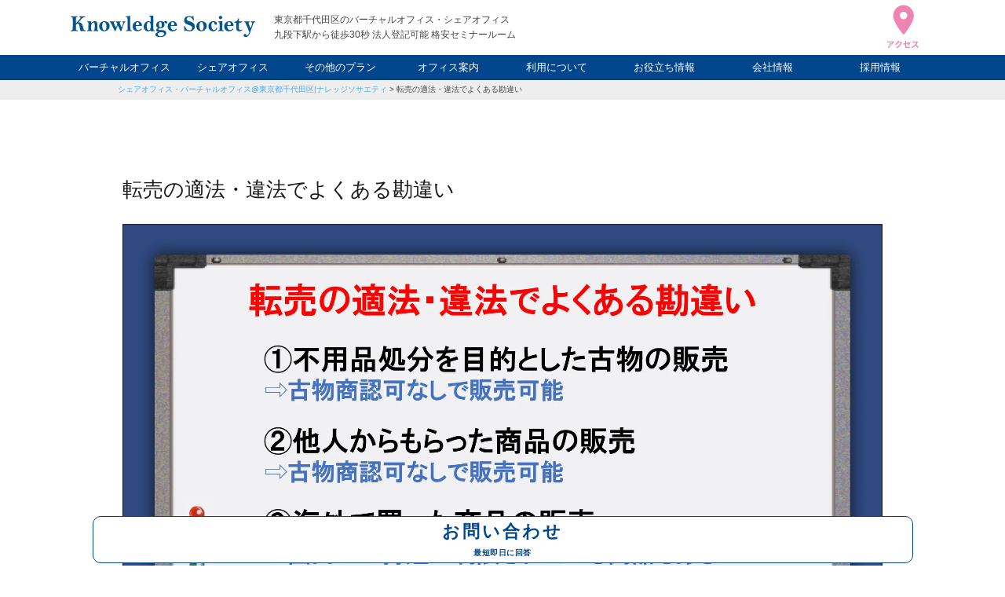

--- FILE ---
content_type: text/css
request_url: https://www.k-society.com/wp-content/themes/k-society/style.css?ver=20250409
body_size: 25773
content:
/*!
Theme Name: k-society
Description: k-society
Author: cyan
*/html,body,div,span,object,iframe,h1,h2,h3,h4,h5,h6,p,blockquote,pre,abbr,address,cite,code,del,dfn,em,img,ins,kbd,q,samp,small,strong,sub,sup,var,b,i,dl,dt,dd,ol,ul,li,fieldset,form,label,legend,table,caption,tbody,tfoot,thead,tr,th,td,article,aside,canvas,details,figcaption,figure,footer,header,hgroup,menu,nav,section,summary,time,mark,audio,video{margin:0;padding:0;border:0;outline:0;font-size:100%;vertical-align:baseline;background:rgba(0,0,0,0)}body{line-height:1}article,aside,details,figcaption,figure,footer,header,hgroup,menu,nav,section{display:block}nav ul{list-style:none}blockquote,q{quotes:none}blockquote:before,blockquote:after,q:before,q:after{content:"";content:none}a{margin:0;padding:0;font-size:100%;vertical-align:baseline;background:rgba(0,0,0,0)}ins{background-color:#ff9;color:#000;text-decoration:none}mark{background-color:#ff9;color:#000;font-style:italic;font-weight:bold}del{text-decoration:line-through}abbr[title],dfn[title]{border-bottom:1px dotted;cursor:help}table{border-collapse:collapse;border-spacing:0}hr{display:block;height:1px;border:0;border-top:1px solid #ccc;margin:1em 0;padding:0}input,select{vertical-align:middle}*,*::before,*::after{box-sizing:border-box}body{margin:0;padding:0;color:#1a1a1a;font-size:16px}@media(max-width: 834px){body{font-size:12px}}img{max-width:100%;height:auto;-webkit-backface-visibility:hidden;backface-visibility:hidden}p{margin:0;padding:0;line-height:1.6}@media(max-width: 834px){p{line-height:1.4}}ul,ol,dl{margin:0;padding:0;list-style-type:none}ul li{margin:0;padding:0}*{outline:none !important}img[src$=".svg"]{width:100%;height:auto}.tAc{text-align:center}.tAl{text-align:left}.tAr{text-align:right}.hide{display:none}.pc{display:block}@media(max-width: 834px){.pc{display:none}}.smp{display:none}@media(max-width: 834px){.smp{display:block}}.pc_inline{display:inline}@media(max-width: 834px){.pc_inline{display:none}}.smp_inline{display:none}@media(max-width: 834px){.smp_inline{display:inline}}.contents a{color:#1a1a1a;transition:.6s;text-decoration:none}.contents a:visited{color:#1a1a1a}.contents a:hover{opacity:1;color:#777}a.tel{text-decoration:none;color:#1a1a1a}.scale{display:block;overflow:hidden;border:none !important}.scale img{transition:transform 3s linear}.scale img:hover{transform:scale(1.2)}.scale:hover{opacity:1 !important}a img{transition:opacity .7s}a img:hover{opacity:.7}body{font-family:"游ゴシック体",YuGothic,"游ゴシック","Yu Gothic","メイリオ",sans-serif;font-weight:500;text-rendering:optimizeLegibility;-webkit-font-smoothing:antialiased;-moz-osx-font-smoothing:grayscale}@media all and (-ms-high-contrast: none){body{font-family:"メイリオ",Meiryo,sans-serif}}.mincho{font-family:"游明朝体","Yu Mincho",YuMincho,"ヒラギノ明朝 Pro","Hiragino Mincho Pro","MS P明朝","MS PMincho",serif}p.justify{text-align:justify;text-justify:inter-ideograph}.header{position:fixed;top:0;left:0;z-index:20;margin:0;width:100%;background-color:#fff;transition:top .7s}@media(max-width: 834px){.header{background-color:#00468c}}.header.is-scrolled{top:-110px}@media(max-width: 834px){.header.is-scrolled{top:0}}.header_inner{margin:0 auto;padding:6px 0;max-width:1100px;display:flex;align-items:center}@media(max-width: 834px){.header_inner{min-height:50px}}@media(max-width: 640px){.header_inner{min-height:43px}}.header_logo{width:235px}.header_logo .i-logo_icon,.header_logo .i-logo_name{fill-rule:evenodd}.header_logo .i-logo_icon{fill:#4aa3d4}@media(max-width: 834px){.header_logo .i-logo_icon{fill:#fff}}.header_logo .i-logo_name{fill:#00468c}@media(max-width: 834px){.header_logo .i-logo_name{fill:#fff}}@media(max-width: 834px){.header_logo{margin:auto;width:200px}}@media(max-width: 640px){.header_logo{width:160px}}.header_copy{flex-grow:1;padding:0 2em;font-size:12px;color:#444}@media(max-width: 1024px){.header_copy{font-size:11px}}@media(max-width: 834px){.header_copy{display:none}}.header_info--tel a{font-family:Helvetica,Arial,sans-serif;font-size:32px;font-weight:bold;text-decoration:none;color:#00468c;letter-spacing:0;line-height:1}.header_info--data{font-size:10px;color:#444}@media(max-width: 834px){.header_info{display:none}}.header_info--contact{padding:.5em 1em;text-decoration:none;color:#fff !important;font-weight:bold;background-color:#ee85b1;border-radius:10px;letter-spacing:1px;transition:opacity .4s}.header_info--contact:hover{opacity:.6}.header_access{padding:0 20px;width:80px}@media(max-width: 834px){.header_access{display:none}}.header_nav{margin:0;width:100%;background-color:#00468c}.header_nav--list{margin:auto;max-width:1100px;display:flex;justify-content:space-between;font-size:13px;height:32px}@media(max-width: 834px){.header_nav--list{display:block;padding-top:20px;width:100%;height:auto}}.header_nav--list a{display:flex;align-items:center;justify-content:center;height:32px;color:#fff;text-decoration:none;text-align:center;transition:.17s}@media(max-width: 834px){.header_nav--list a{display:block;padding:.7em .8em;font-weight:bold;width:100%;height:auto}}.header_nav--list a:hover{color:#00468c;background-color:#fff}@media(max-width: 834px){.header_nav--list--ac{display:none !important}}.header_nav--list>*{width:12.5%}@media(max-width: 834px){.header_nav--list>*{width:100%}}.header_nav--list>* li{height:0;overflow:hidden;transition:.3s}@media(max-width: 834px){.header_nav--list>* li{height:auto}}.header_nav--list>* li a{border-top:1px solid #eee;color:#fff;background-color:#00468c;white-space:nowrap;transition:0s}@media(max-width: 834px){.header_nav--list>* li a{border-top:none}}.header_nav--list>*:hover>ul>li{width:100%;height:32px;font-size:.95em;overflow:visible;position:relative;z-index:9}@media(max-width: 834px){.header_nav--list>*:hover>ul>li{width:auto;height:auto;font-size:1em}}@media(max-width: 834px){.header_nav{position:fixed;top:47px;left:0;z-index:50;width:100%;height:100vh;opacity:0;visibility:hidden;transition:.4s}}@media(max-width: 834px){.header_nav{top:43px}}@media(max-width: 834px){.header_nav.is-active{opacity:1;visibility:visible;background-color:#00468c}}.contents{display:block;overflow:hidden;margin:101px 0 0;padding:0}@media(max-width: 834px){.contents{margin:50px 0 0}}@media(max-width: 640px){.contents{margin:42px 0 0}}.back_to_top{display:block;margin:80px auto 0;padding:14px;max-width:230px;font-family:Helvetica,Arial,sans-serif;text-align:center;letter-spacing:.08em;border-radius:8px 8px 0 0;color:#fff !important;background-color:#005d9c;transition:.5s}.back_to_top:hover{border-radius:30px 30px 0 0}.footer{margin:0;padding:1.7em 1em 80px;color:#fff;background-color:#005d9c}@media(max-width: 834px){.footer{padding:1.7em 1em 42px}}.footer_inner{display:flex;flex-wrap:wrap;margin:auto;padding:0 0 2em;max-width:1100px;position:relative}@media(max-width: 834px){.footer_inner{display:block}}.footer_text{margin-bottom:1.4em;width:100%;font-size:14px}.footer_info{display:flex;margin:0 0 20px;padding:10px;width:100%;color:#444;background-color:#fff;border-radius:4px}@media(max-width: 834px){.footer_info{display:block;text-align:center}}.footer_info--logo{width:90px}@media(max-width: 834px){.footer_info--logo{margin:1em auto;width:100px}}.footer_info--title{padding:0 2em;font-size:10px}@media(max-width: 834px){.footer_info--title{padding:0}}.footer_info--title--copy{font-size:12px}.footer_info--title--name{display:flex;margin:5px 0;align-items:center}@media(max-width: 834px){.footer_info--title--name{display:block;margin:10px 0}}.footer_info--title--name span:nth-child(1){display:inline-block;padding-right:1em;color:#00468c;line-height:1.3}.footer_info--title--name span:nth-child(2){display:inline-block;font-size:18px}.footer_info--data{font-size:10px}@media(max-width: 834px){.footer_info--data{font-size:14px;line-height:1.4}}.footer_info--data--text{font-size:11px}@media(max-width: 834px){.footer_info--data--text{padding-top:1.2em;font-size:14px}}.footer_info--data--tel{display:inline-block;padding:.1em 0;font-family:Helvetica,Arial,sans-serif;font-size:32px;font-weight:bold;color:#00468c;text-decoration:none}@media(max-width: 834px){.footer_info--data--tel{font-size:38px}}.footer_info--btn{flex-grow:1;display:block}.footer_info--btn a{display:block;margin:0 auto;padding:1.6em 2em;width:94%;color:#fff;background-color:#ee87b4;box-shadow:0px 3px 0px 0px #c37196;border-radius:4px;font-size:17px;font-weight:bold;text-decoration:none;text-align:center;cursor:pointer;transition:opacity .7s}@media(max-width: 834px){.footer_info--btn a{margin:1em auto 0;width:94%}}.footer_info--btn a:hover{opacity:.7}.footer_online{margin:0 0 20px;padding:10px;width:264px;color:#444;text-align:center;background-color:#fff;border-radius:4px}@media(max-width: 834px){.footer_online{padding:16px 10px;width:100%}}.footer_online--text{font-size:13px}.footer_online--title{margin:1em 0;font-size:19px}.footer_online--btn a{display:inline-block;margin:0 0 3px 2px;padding:25px 60px;box-shadow:0px 3px 0px 0px #00345e;color:#fff;background-color:#005e9c;border-radius:4px;font-family:Helvetica,Arial,sans-serif;font-weight:bold;font-size:18px;text-decoration:none;letter-spacing:.05em;cursor:pointer;transition:opacity .7s}.footer_online--btn a:hover{opacity:.7}.footer_nav{padding:.5em 0 0 1.2em;width:calc(100% - 264px);display:flex;justify-content:space-between}@media(max-width: 834px){.footer_nav{display:block;width:100%;text-align:center}}.footer_nav a{color:#fff !important;text-decoration:none}.footer_nav a:hover{text-decoration:underline}@media(max-width: 834px){.footer_nav--item{display:none}}.footer_nav--col{display:flex;flex-wrap:wrap}.footer_nav--title{margin:0;padding:0;font-weight:bold}.footer_nav--list{padding:.8em 2.1em 1em 0}.footer_nav--list>*{margin:0 0 .8em}.footer_nav--fixed{display:flex;position:absolute;left:0;bottom:0}@media(max-width: 834px){.footer_nav--fixed{display:block;position:static}}.footer_nav--fixed>*{margin-right:1.4em}@media(max-width: 834px){.footer_nav--fixed>*{margin:1em 0;font-size:13px}}.footer_copy{position:absolute;right:0;bottom:0}@media(max-width: 834px){.footer_copy{position:static;text-align:center;margin-top:2em}}.footer_copy a{color:#fff !important;text-decoration:none}.go_to_top{display:inline-block;padding:1em;font-size:12px;text-decoration:none;color:#fff !important;background-color:#00468c;border-radius:3px;position:fixed;right:12px;bottom:68px;z-index:5;opacity:1}@media(max-width: 640px){.go_to_top{font-size:10px;right:10px;bottom:42px}}.go_to_top:hover{opacity:.7}.bottom_fixed_cta{display:none}.bottom_fixed_cta_pc{display:flex;justify-content:center;margin:0 auto;padding:.2em 0;width:1100px;color:#fff;overflow:hidden}@media(max-width: 834px){.bottom_fixed_cta_pc{display:none}}.bottom_fixed_cta_pc_wp{position:fixed;bottom:0;width:100%;overflow:hidden;background:none;z-index:100}.bottom_fixed_cta_pc li{display:block;padding:0;width:33%;text-align:center;float:left}.bottom_fixed_cta_pc.one_col li{display:block;padding:0;width:100%;text-align:center;float:none}.bottom_fixed_cta_pc.two_col li{display:block;padding:0;width:50%;text-align:center;float:left}.bottom_fixed_cta_pc li a{display:block;margin:0 auto;padding:0 1em;width:95%;color:#fff;background:#f4901e;font-size:22px;font-weight:bold;text-align:center;text-decoration:none;border-radius:10px;letter-spacing:3px;line-height:1.7;border:none;position:relative;overflow:hidden;z-index:2;transition:.25s linear}.bottom_fixed_cta_pc li a:before{content:"";width:42px;height:140%;background-color:#fff;animation:shine 4.5s ease-in-out infinite;position:absolute;top:-180px;left:0;opacity:0;transform:rotate(45deg)}.bottom_fixed_cta_pc li a:hover{text-decoration:none;opacity:.8}.bottom_fixed_cta_pc.two_col li a{padding:0 1em;width:97%;font-size:22px;font-weight:bold;border-radius:10px;letter-spacing:1px}@media(max-width: 834px){.bottom_fixed_cta{display:block;position:fixed;bottom:0;width:100%;background:#f4901e;color:#fff;z-index:100}.bottom_fixed_cta li{display:block;padding:0;width:33%;text-align:center;float:left;box-sizing:border-box;border-left:1px solid #fff}.bottom_fixed_cta.two_col li{width:50%}.bottom_fixed_cta.one_col li{width:100%;float:none}.bottom_fixed_cta li:first-child{border-left:none}.bottom_fixed_cta li a{display:block;margin:0 auto;padding:1em 0;width:100%;color:#fff !important;background:#f4901e;text-align:center;font-weight:bold;box-sizing:border-box;border-radius:10px;letter-spacing:3px;text-decoration:none;border:none;position:relative;overflow:hidden;z-index:2;transition:.25s linear}}@media(max-width: 834px)and (max-width: 640px){.bottom_fixed_cta li a{border-radius:0}}@media(max-width: 834px){.bottom_fixed_cta li a:before{content:"";width:42px;height:140%;background-color:#fff;animation:shine 4.5s ease-in-out infinite;position:absolute;top:-180px;left:0;opacity:0;transform:rotate(45deg)}.bottom_fixed_cta li a:hover{text-decoration:none;opacity:.8}}.bottom_fixed_cta2{display:none}.bottom_fixed_cta2--w a{background-color:#fff !important;color:#00468c !important;border:1px solid #00468c !important}.bottom_fixed_cta2--w a:before{display:none}.bottom_fixed_cta2_pc{display:flex;justify-content:center;margin:0 auto;padding:.2em 0;width:1100px;color:#fff;overflow:hidden}@media(max-width: 834px){.bottom_fixed_cta2_pc{display:none}}.bottom_fixed_cta2_pc_wp{position:fixed;bottom:0;width:100%;overflow:hidden;background:none;z-index:100}.bottom_fixed_cta2_pc li{display:block;padding:0;width:33%;text-align:center;float:left}.bottom_fixed_cta2_pc.one_col li{display:block;padding:0;width:100%;text-align:center;float:none}.bottom_fixed_cta2_pc.two_col li{display:block;padding:0;width:50%;text-align:center;float:left}.bottom_fixed_cta2_pc li a{display:block;margin:0 auto;padding:0 1em;width:95%;color:#fff;background:#e76da3;font-size:22px;font-weight:bold;text-align:center;text-decoration:none;border-radius:10px;letter-spacing:3px;line-height:1.7;border:none;position:relative;overflow:hidden;z-index:2;transition:.25s linear}.bottom_fixed_cta2_pc li a:before{content:"";width:42px;height:140%;background-color:#fff;animation:shine 4.5s ease-in-out infinite;position:absolute;top:-180px;left:0;opacity:0;transform:rotate(45deg)}.bottom_fixed_cta2_pc li a:hover{text-decoration:none;opacity:.8}.bottom_fixed_cta2_pc.two_col li a{padding:0 1em;width:97%;font-size:22px;font-weight:bold;border-radius:10px;letter-spacing:1px}@media(max-width: 834px){.bottom_fixed_cta2{display:block;position:fixed;bottom:0;width:100%;background:#f4901e;color:#fff;z-index:100}.bottom_fixed_cta2 li{display:block;padding:0;width:33%;text-align:center;float:left;box-sizing:border-box;border-left:1px solid #fff}.bottom_fixed_cta2.two_col li{width:50%}.bottom_fixed_cta2.one_col li{width:100%;float:none}.bottom_fixed_cta2 li:first-child{border-left:none}.bottom_fixed_cta2 li a{display:block;margin:0 auto;padding:1em 0;width:100%;color:#fff !important;font-weight:bold;background:#f4901e;text-align:center;box-sizing:border-box;border-radius:10px;letter-spacing:3px;text-decoration:none;border:none;position:relative;overflow:hidden;z-index:2;transition:.25s linear}}@media(max-width: 834px)and (max-width: 640px){.bottom_fixed_cta2 li a{border-radius:0}}@media(max-width: 834px){.bottom_fixed_cta2 li a:before{content:"";width:42px;height:140%;background-color:#fff;animation:shine 4.5s ease-in-out infinite;position:absolute;top:-180px;left:0;opacity:0;transform:rotate(45deg)}.bottom_fixed_cta2 li a:hover{text-decoration:none;opacity:.8}}.cta_text{display:block;padding-bottom:4px;font-size:10px;letter-spacing:.05em}@keyframes shine{0%{transform:scale(0) rotate(45deg);opacity:0}80%{transform:scale(0) rotate(45deg);opacity:.5}81%{transform:scale(4) rotate(45deg);opacity:1}100%{transform:scale(50) rotate(45deg);opacity:0}}.one_col--recruit li a{padding:.15em 0;font-size:1.8em;background:#ee85b1}@media(max-width: 640px){.one_col--recruit li a{padding:.5em 0;font-size:1.6em}}.co_modal{position:fixed;top:0;left:0;z-index:999999;display:flex;justify-content:center;align-items:center;width:100%;height:100vh;background-color:rgba(0,0,0,.8);visibility:hidden;opacity:0;transition:.5s}.co_modal--text{text-align:center;position:relative;font-weight:bold;z-index:999999;color:#fff !important;line-height:2}.co_modal.is-show{visibility:visible;opacity:1}.c-frontFv{display:flex;align-items:center;justify-content:center;padding:1em;width:100%;height:560px;position:relative;overflow:hidden}@media(max-width: 640px){.c-frontFv{height:300px;background-image:url(./images/bg.jpg);background-size:cover;background-position:center}}.c-frontFv:before{z-index:0;content:"";display:block;position:absolute;top:0;left:0;right:0;bottom:0;background-color:rgba(0,0,0,.4)}.c-frontFv video{position:absolute;top:0;left:0;width:auto;height:auto;min-width:100%;min-height:100%;background-size:cover;z-index:-1}.c-frontFv_item{position:relative;z-index:2;color:#fff;text-align:center}.c-frontFv_item--list{margin:4em 0 0;display:flex;justify-content:center}@media(max-width: 640px){.c-frontFv_item--list{margin:2em 0 0;display:block}}.c-frontFv_item--list>*{margin:0 10px}@media(max-width: 640px){.c-frontFv_item--list>*{margin:20px 10px 0}}.c-lowerFv{display:flex;align-items:center;justify-content:center;height:500px;padding:0 1em;text-align:center;width:100%;background-color:#eee;background-size:cover;background-position:center;background-repeat:no-repeat}@media(max-width: 834px){.c-lowerFv{height:360px}}@media(max-width: 640px){.c-lowerFv{height:300px}}.c-lowerFv--title{margin:0 0 .6em;font-size:42px;font-weight:500;line-height:1.4;color:#fff;text-shadow:0 0 7px rgba(0,0,0,.9)}@media(max-width: 834px){.c-lowerFv--title{font-size:32px}}@media(max-width: 640px){.c-lowerFv--title{font-size:20px}}.c-lowerFv--subTitle{margin:0 0 .6em;font-size:24px;font-weight:500;line-height:1.4;color:#fff;text-shadow:0 0 7px rgba(0,0,0,.9)}@media(max-width: 834px){.c-lowerFv--subTitle{font-size:16px}}@media(max-width: 640px){.c-lowerFv--subTitle{font-size:12px}}@media(max-width: 640px){.c-lowerFv{padding:60px 1em;background-color:#ccc}}.c-lowerFv--text{margin:0 0 .6em;font-size:16px;font-weight:500;line-height:1.8;color:#fff;text-shadow:0 0 7px rgba(0,0,0,.9)}@media(max-width: 834px){.c-lowerFv--text{font-size:12px}}@media(max-width: 640px){.c-lowerFv--text{font-size:10px}}.bg_workingStyle{background-image:url(./images/working_style_01.jpg)}.bg_concept{background-image:url(./images/concept_00.jpg)}.bg_knowhow{background-image:url(./images/know_how_top_image.jpg)}.bg_facilitiesGuide{background-image:url(./images/facility_01.jpg)}.bg_rentalSpace{background-image:url(./images/rental_space_bg.jpg)}.bg_expert{background-image:url(./images/bg_expert.jpg)}.bg_rentalOffice{background-image:url(./images/rental_office_bg.jpg)}.bg_oneCoin{background-image:url(./images/bg_oneCoin.jpg)}.bg_customer{background-image:url(./images/bg_customer.jpg)}.c-noImageFv{margin:40px auto -60px;padding:1em;max-width:1000px}@media(max-width: 640px){.c-noImageFv{margin:20px auto 0}}.c-heading_01{margin:0 0 .6em;font-size:36px;font-weight:600;line-height:1.4;text-shadow:0 0 7px rgba(0,0,0,.9)}@media(max-width: 834px){.c-heading_01{font-size:28px}}@media(max-width: 640px){.c-heading_01{font-size:16px;font-weight:bold}}@media(max-width: 640px){.c-heading_01--sp_s{font-size:12px;font-weight:500}}.c-heading_02{margin-bottom:1em;font-weight:500;font-size:32px;text-align:center;color:#4cace2;line-height:1.2}.c-heading_02 a{color:#4cace2 !important}@media(max-width: 640px){.c-heading_02{font-size:21px}}.c-heading_03{font-weight:500;font-size:21px;color:#4cace2}@media(max-width: 640px){.c-heading_03{font-size:16px}}.c-heading_03 a{color:#4cace2 !important}.c-heading_03--plan{margin:12px 0 18px;font-size:21px;font-weight:bold}.c-heading_04{margin-bottom:1em;font-weight:500;font-size:26px;line-height:1.4}@media(max-width: 640px){.c-heading_04{font-size:18px}}.c-heading_04--blue{color:#00468c;font-weight:bold}.c-heading_04--big{font-size:36px}@media(max-width: 640px){.c-heading_04--big{font-size:18px}}.c-heading_05{margin:auto;padding:1em 1em;max-width:1000px;font-weight:500;font-size:28px;color:#fff !important;line-height:1.2}@media(max-width: 640px){.c-heading_05{font-size:18px}}.c-title{margin:0 0 12px;padding:0}@media(max-width: 834px){.c-title{margin:0 0 6px}}@media(max-width: 640px){.c-title{margin:0 0 4px}}.c-title img{width:auto;height:48px}@media(max-width: 834px){.c-title img{height:38px}}@media(max-width: 640px){.c-title img{padding:0 1em;height:24px}}.c-catTitle{margin:1em 0;padding:1em;font-size:37px;font-weight:500;font-family:"游明朝体","Yu Mincho",YuMincho,"ヒラギノ明朝 Pro","Hiragino Mincho Pro","MS P明朝","MS PMincho",serif;letter-spacing:.21em;background-color:#f1f1f1;text-align:center}@media(max-width: 834px){.c-catTitle{font-size:21px}}.c-line{margin:60px auto 0;padding:0;height:1px;background-color:#231815}.c-stripe{margin:60px auto;height:24px;border:none;background:repeating-linear-gradient(-45deg, #759fc4 0, #759fc4 1px, #fff 2px, #fff 4px)}@media(max-width: 640px){.c-stripe{margin:30px auto}}.c-btn{display:inline-block;min-width:360px;font-size:14px;padding:.9em 2.4em;line-height:1;border-radius:20px;transition:opacity .4s}@media(max-width: 834px){.c-btn{font-size:13px}}@media(max-width: 640px){.c-btn{min-width:auto;padding:.7em 1.8em .8em;font-size:10px;border-radius:16px}}.c-btn:hover{opacity:.7 !important}.c-btn--bold{font-weight:bold}.c-btn--title{display:block;margin:0 0 .4em;font-size:24px}@media(max-width: 834px){.c-btn--title{font-size:21px}}@media(max-width: 640px){.c-btn--title{font-size:16px}}.c-btn--title--m{margin:.4em 0}.c-btn--b{color:#fff !important;background-color:#000}.c-btn--w{color:#000 !important;background-color:#fff}.c-btn--p{color:#fff !important;background-color:#ee85b1}.c-btn--line_b{color:#4cace2 !important;border:1px solid #4cace2}.c-btn--line_b:hover{color:#fff !important;background-color:#4cace2;opacity:1 !important}@media(max-width: 640px){.c-btn--line_b{font-size:12px}}.c-btn_dl{margin-bottom:.6em;font-size:.9em;font-weight:bold;text-align:center;border:1px solid #000}.c-zoomImage{margin-top:16px;overflow:hidden;max-width:1000px;position:relative;z-index:1}.c-zoomImage:hover .c-zoomImage--caption{opacity:.8}.c-zoomImage:hover .c-zoomImage--image{transform:scale(1.2)}.c-zoomImage--image{transform:scale(1);transition:all .8s ease-in-out}.c-zoomImage--caption{position:absolute;top:0;left:0;z-index:2;width:100%;height:100%;background:rgba(0,0,0,.6);-webkit-transition:.8s;transition:.8s;opacity:0;color:#fff}.c-zoomImage--text{display:flex;justify-content:center;align-items:center;height:100%;font-size:30px;opacity:.9}.c-onecoinTokuten{display:block;margin:2em auto 1em;padding:1.5em 1em;max-width:620px;text-align:center !important;font-size:18px;font-weight:700;color:#08488b !important;border:1px solid #08488b;letter-spacing:.03em;position:relative}@media(max-width: 640px){.c-onecoinTokuten{margin:2em .6em 1em}}.c-onecoinTokuten--title{display:inline-block;position:absolute;top:-0.8em;left:0;right:0;margin:auto;padding:0 1em;width:320px;color:#08488b;background:#fff;font-size:16px;font-weight:bold}.c-onecoinTokuten p{margin:0 !important;padding:0 !important;text-align:center !important}.c-onecoinTokuten p span{display:inline-block;padding:0 .3em;color:#e76da2;font-weight:bold;font-size:24px}.c-onecoinTokuten--btn{display:inline-block;margin-top:.8em;padding:.2em 1.4em;color:#fff !important;background:#e76da2;border:1px solid #e76da2;border-radius:18px;font-weight:bold;letter-spacing:.05em;transition:.7s}.c-onecoinTokuten--btn:hover{background:#fff;color:#e76da2 !important;text-decoration:none}.c-leadBtn{margin:0 auto;margin:80px 0;text-align:center}.c-leadBtn a{position:relative;display:inline-block;padding:0 2.1em 0 0;color:#4cace2 !important;vertical-align:middle;text-decoration:none;font-size:23px}@media(max-width: 640px){.c-leadBtn a{font-size:18px}}.c-leadBtn a::before,.c-leadBtn a::after{content:"";position:absolute;top:0;bottom:0;right:0;margin:auto;vertical-align:middle}.c-leadBtn a::before{width:1.2em;height:1.2em;border:1px solid #4cace2;border-radius:50%}.c-leadBtn a::after{right:.5em;width:.4em;height:.4em;border-top:1px solid #4cace2;border-right:1px solid #4cace2;transform:rotate(45deg)}.c-leadBtn a:hover{opacity:.5}.c-flowBtn{display:block;max-width:760px;margin:2em auto 40px;padding:12px 10px;font-size:16px;font-weight:bold;letter-spacing:.1em;text-align:center;text-decoration:none;line-height:1.7;color:#ee85b1;border:1px solid #ee85b1;transition:.3s}.c-file_dl_btn{margin:40px auto 60px !important;max-width:800px !important;display:flex;justify-content:space-between;list-style-type:none !important}.c-file_dl_btn li{list-style-type:none !important;width:48%}.c-file_dl_btn li a{display:block;padding:.9em 1em;font-size:14px;text-align:center;letter-spacing:.1em;color:#00468c !important;border:1px solid #00468c;text-decoration:none !important;transition:.7s}.c-file_dl_btn li a:hover{color:#fff !important;background:#00468c}.bnr_ghost{display:flex;justify-content:space-around}.bnr_ghost>*{margin:2em 0;width:48%}.bnr_ghost>* a{display:block;margin:0 5%;padding:.7em 1em;width:90%;border-radius:2em;border:1px solid #0052af;line-height:1.4;color:#0052af;text-align:center}.bnr_ghost>* a:hover{text-decoration:none;background:#0052af;color:#fff}.bnr_event{display:inline-block;margin:2em auto;padding:1em 2.5em;border-radius:2em;border:1px solid #ee85b1;line-height:1.4;font-size:24px;font-weight:bold;color:#fff !important;background:#ee85b1;text-align:center;letter-spacing:.07em;transition:opacity .5s}@media(max-width: 640px){.bnr_event{font-size:18px}}.bnr_event:hover{text-decoration:none;color:#fff;opacity:.7 !important}.bnr_event--close{background-color:#eee;border:1px solid #eee;color:#aaa !important}.bnr_event--close:hover{opacity:1 !important}.c-gallery{display:flex;justify-content:space-between}.c-gallery>*{margin:0;padding:0}.c-gallery>* img{display:block;width:100%;height:auto}.c-imageList{margin:1em 0;display:flex;flex-wrap:wrap}@media(max-width: 640px){.c-imageList{justify-content:space-between}}.c-imageList>*{width:25%}.c-imageList>* img{display:block;width:100%;height:auto}@media(max-width: 640px){.c-imageList>*{width:49%;margin-bottom:10px}}.c-tableImageList{margin:1em 0;display:flex;flex-wrap:wrap}.c-tableImageList>*{margin:0 1.33333333% 10px 0;width:24%;line-height:1.8;font-size:12px}.c-tableImageList>*:nth-child(4n){margin-right:0}@media(max-width: 640px){.c-tableImageList>*:nth-child(2n){margin-right:0}}.c-tableImageList>* img{display:block;width:100%;height:auto}@media(max-width: 640px){.c-tableImageList>*{width:49%;margin-bottom:10px}}.c-indoor{margin:20px auto;padding:0;max-width:1000px;height:480px}@media(max-width: 640px){.c-indoor{height:230px}}.mw_block.mw_recruit_block{margin-top:0;padding-top:0}.mw_block{margin:30px auto;padding:1em;max-width:960px;text-align:center;font-size:16px}@media(max-width: 640px){.mw_block{margin:40px auto;max-width:860px}}.mw_block p{display:block !important;margin:1em 0;font-size:16px}@media(max-width: 640px){.mw_block p{font-size:16px;text-align:left}}.mw_block_mt{margin-top:50px}.text_notice{color:red;font-size:14px !important;margin-bottom:.4em}.text_notice a{color:red !important;text-decoration:none}.mw .contact{padding:0 1em}.mw .required{display:inline-block;margin-left:1em;padding:1px .6em;background:#92243a;color:#fff;font-size:10px;line-height:1.6;font-weight:bold;float:right}.mw .any{display:inline-block;margin-right:1em;padding:1px .6em;background:#999;color:#fff;font-size:8px;font-weight:bold}.mw .contact_form{margin:1em auto;max-width:860px;text-align:left;font-size:16px}@media(max-width: 640px){.mw .contact_form{width:98%;border-bottom:1px solid #1a1a1a}}.mw .contact_form th{padding:.6em .7em;color:#1a1a1a;background:#e5e5e5;border:1px solid #8d8d8d;font-weight:200;white-space:nowrap;width:250px;vertical-align:middle}@media(max-width: 640px){.mw .contact_form th{max-width:100%;width:100%}}.mw .contact_form td{padding:.6em 1.4em .6em .7em;color:#1a1a1a;background:#fff;border:1px solid #8d8d8d;font-weight:200}@media(max-width: 640px){.mw .contact_form td{font-size:16px}}.mw .contact_form td p{text-align:left}@media(max-width: 640px){.mw .contact_form th,.mw .contact_form td{display:block;padding:.5em auto;border-bottom:0}}.mw .contact_form input[type=text],.mw .contact_form input[type=email],.mw .contact_form button,.mw .contact_form textarea,.mw .contact_form select{margin:0;padding:0;background:none;border:1px solid #ccc;border-radius:0;outline:none;line-height:1;-webkit-appearance:none;-moz-appearance:none;appearance:none}.mw .contact_form input[type=text],.mw .contact_form input[type=email],.mw .contact_form textarea{padding:.3em;width:100%;font-size:16px}.mw .contact_form input[type=text],.mw .contact_form input[type=email]{width:80%}@media(max-width: 640px){.mw .contact_form input[type=text],.mw .contact_form input[type=email]{width:100%}}.mw .contact_form .date_block input[type=text]{width:40%}@media(max-width: 640px){.mw .contact_form .date_block input[type=text]{width:100%}}.mw input[type=checkbox]:disabled{opacity:.2}.mw p.file_comment{font-size:13px}@media(max-width: 640px){.mw p.file_comment{font-size:12px}}.mw .submit_box{margin-bottom:60px;display:flex;flex-wrap:wrap;justify-content:center;align-items:center}.mw .submit_box>*{margin:30px 1em !important}.mw .mw_wp_form_input .submit_back{display:none}.mw input[type=submit]{margin:1.4em 0 0;padding:.6em 8em;border:1px solid #1a1a1a;color:#1a1a1a;transition:.5s;position:relative;font-size:16px}@media(max-width: 640px){.mw input[type=submit]{margin:1.4em 0 0 !important}}.mw input[type=submit]:hover{background:#1a1a1a;color:#fff}.mw .thanks_box{text-align:center}.mw .select-wrap{display:inline-block;overflow:hidden;margin:.5em 0 0;padding:0;text-align:center;position:relative}@media(max-width: 640px){.mw .select-wrap{padding:0}}.mw .select-wrap select{border:1px solid #bbb;border-radius:2px;padding:8px 40px 8px 7px !important;width:100%;cursor:pointer;font-size:16px;font-weight:200;text-indent:.01px;text-overflow:ellipsis;letter-spacing:.05em;outline:none;background:#fff;background-image:none;box-shadow:none;-webkit-appearance:none;appearance:none;color:#1a1a1a}@media(max-width: 640px){.mw .select-wrap select{padding:4px 26px 4px 4px;color:#666}}.mw .select-wrap select::-ms-expand{display:none}.mw .select-wrap select::before{position:absolute;top:.5em;right:.9em;padding:0;content:"";width:10px;height:10px;border:1px solid;border-color:rgba(0,0,0,0) rgba(0,0,0,0) #565656 #565656;transform:rotate(-45deg);pointer-events:none}@media(max-width: 640px){.mw .select-wrap select::before{top:.7em;right:.9em;width:6px;height:6px}}.mw .contact_note{margin:auto;max-width:800px;padding:2em;line-height:1.7;background:#f7f7f7}@media(max-width: 640px){.mw .contact_note{padding:1em}}.mw .contact_note h4{margin:0 0 1em;font-size:1.2em;text-align:center}.mw .contact_note p{line-height:2.1;text-align:left}@media(max-width: 640px){.mw .contact_note p{font-size:13px}}.mw .contact_note a{display:inline-block;margin-top:1em;text-decoration:underline !important}.mw_wp_form_preview .mw .select-wrap::before{display:none}.mw .contact_form td label{font-weight:200}.bnr_form_01{display:inline-block;margin:1em;padding:.5em 1.4em;color:#fff !important;border:1px solid #ee85b1;background-color:#ee85b1 !important;transition:.7s}.bnr_form_01:hover{text-decoration:none;color:#ee85b1 !important;background-color:#fff !important;opacity:.7}.contact_note_block{margin:2em auto;padding:2em 1em;border:1px solid #00aae6}.contact_note_h{margin-bottom:1.3em;font-size:21px;font-weight:400}.contact_note_bnr{margin:3em 1em 1em;display:flex;justify-content:space-between}@media(max-width: 640px){.contact_note_bnr{margin:2em 0 1em;display:block}}.contact_note_bnr>*{width:49%}@media(max-width: 640px){.contact_note_bnr>*{margin-bottom:1em;width:100%}}.contact_note_bnr>* a{display:block;padding:.8em 1em;text-align:center;color:#fff !important;background-color:#ee85b1;letter-spacing:.05em;font-size:18px;font-weight:400}@media(max-width: 640px){.contact_note_bnr>* a{padding:.7em .5em;font-size:14px}}@media(max-width: 640px){.contact_note .contact_form input[type=radio]{position:relative;appearance:button;box-sizing:border-box;width:18px;height:18px;content:"";background-color:#fff;border:1px solid #999;border-radius:18px;box-shadow:inset 4px 4px 10px rgba(0,0,0,.2);vertical-align:middle;cursor:pointer}.contact_note .contact_form input[type=radio]:checked:after{display:block;position:absolute;top:3px;left:3px;content:"";width:10px;height:10px;background:#1a1a1a;border-radius:10px}.contact_note p.submit{max-width:240px}.contact_note p.submit:after{margin-top:-2px;top:50%;right:36px}.contact_note p.submit:hover:after{right:36px}}.fadeInNav.anim>*{transition:all .6s ease-in-out 0s;transform:translate(10px, 0);opacity:0}.fadeInNav.anim_add>*{transform:translate(0, 0);opacity:1}.fadeInNav.anim>*:nth-child(1){transition:all .6s ease-in-out 0.0833333333s}.fadeInNav.anim>*:nth-child(2){transition:all .6s ease-in-out 0.1666666667s}.fadeInNav.anim>*:nth-child(3){transition:all .6s ease-in-out 0.25s}.fadeInNav.anim>*:nth-child(4){transition:all .6s ease-in-out 0.3333333333s}.fadeInNav.anim>*:nth-child(5){transition:all .6s ease-in-out 0.4166666667s}.fadeInNav.anim>*:nth-child(6){transition:all .6s ease-in-out 0.5s}.fadeInNav.anim>*:nth-child(7){transition:all .6s ease-in-out 0.5833333333s}.fadeInNav.anim>*:nth-child(8){transition:all .6s ease-in-out 0.6666666667s}.fadeInNav.anim_alt>*{transition:all .8s ease-in-out 0s;transform:translate(10px, 0);opacity:0}.fadeInNav.anim_alt_add>*{transform:translate(0, 0);opacity:1}.fadeInNav.anim_alt>*:nth-child(1){transition:all .8s ease-in-out 0.0833333333s}.fadeInNav.anim_alt>*:nth-child(2){transition:all .8s ease-in-out 0.1666666667s}.fadeInNav.anim_alt>*:nth-child(3){transition:all .8s ease-in-out 0.25s}.fadeInNav.anim_alt>*:nth-child(4){transition:all .8s ease-in-out 0.3333333333s}.fadeInNav.anim_alt>*:nth-child(5){transition:all .8s ease-in-out 0.4166666667s}.fadeInNav.anim_alt>*:nth-child(6){transition:all .8s ease-in-out 0.5s}.fadeInNav.anim_alt>*:nth-child(7){transition:all .8s ease-in-out 0.5833333333s}.fadeInNav.anim_alt>*:nth-child(8){transition:all .8s ease-in-out 0.6666666667s}.fadeIn.anim{transition:all 1.2s ease-in-out 0s;opacity:0}.fadeIn.anim_add{opacity:1}.fadeInUp.anim{transition:all .9s ease-in-out 0s;opacity:0;transform:translate(0, 10px)}.fadeInUp.anim_add{opacity:1;transform:translate(0, 0)}.fadeIn2.anim{transition:all 1.3s ease-in-out 0s;opacity:0}.fadeIn2.anim_add{opacity:1}.fadeInUp2.anim{transition:all 1s ease-in-out .3s;opacity:0;transform:translate(0, 10px)}.fadeInUp2.anim_add{opacity:1;transform:translate(0, 0)}.fadeIn2.anim_alt{transition:all 1.3s ease-in-out 0s;opacity:0}.fadeIn2.anim_alt_add{opacity:1}.fadeInUp2.anim_alt{transition:all 1s ease-in-out .3s;opacity:0;transform:translate(0, 10px)}.fadeInUp2.anim_alt_add{opacity:1;transform:translate(0, 0)}.fadeInLeft.anim{transition:all 1s ease-in-out .3s;opacity:0;transform:translate(-10px, 0)}.fadeInLeft.anim_add{opacity:1;transform:translate(0, 0)}.fadeInRight.anim{transition:all 1s ease-in-out .3s;opacity:0;transform:translate(10px, 0)}.fadeInRight.anim_add{opacity:1;transform:translate(0, 0)}.itemFade_01.anim{transition:all 1s ease-in-out 0s;opacity:0;transform:translate(5px, -10px)}.itemFade_01.anim_add{opacity:1;transform:translate(0, 0)}.itemFade_02.anim{transition:all 1s ease-in-out .3s;opacity:0;transform:translate(5px, -10px)}.itemFade_02.anim_add{opacity:1;transform:translate(0, 0)}.itemFade_03.anim{transition:all 1s ease-in-out .6s;opacity:0;transform:translate(5px, -10px)}.itemFade_03.anim_add{opacity:1;transform:translate(0, 0)}.itemFade_04.anim{transition:all 1s ease-in-out .9s;opacity:0;transform:translate(5px, -10px)}.itemFade_04.anim_add{opacity:1;transform:translate(0, 0)}.c-blog_list>*{display:flex;border-bottom:1px dashed #ccc}.c-blog_list>*:first-child{border-top:1px dashed #ccc}@media(max-width: 640px){.c-blog_list>*{display:block}}.c-blog_list--image{display:block;padding:10px;width:140px}@media(max-width: 640px){.c-blog_list--image{float:left}}.c-blog_list--image a{display:block;width:100%}.c-blog_list--image a img{display:block;width:100%;height:auto}.c-blog_list--item{padding:.5em;width:calc(100% - 140px);line-height:1.7}@media(max-width: 640px){.c-blog_list--item{width:100%}}.c-blog_list--title{margin:0 0 .6em;color:#4cace2 !important;font-size:18px}@media(max-width: 640px){.c-blog_list--title{font-size:15px;line-height:1.4}}.c-blog_list--text{font-size:14px}@media(max-width: 640px){.c-blog_list--text{clear:both;font-size:12px}}.c-personList{margin:30px 0;display:flex;justify-content:space-between}@media(max-width: 640px){.c-personList{flex-wrap:wrap}}.c-personList_item{width:15%}@media(max-width: 640px){.c-personList_item{width:48%}}.c-personList_item--image{border-radius:50%}.c-personList_item--title{margin:.6em 0 0;line-height:1.6;color:#1a1a1a}.c-personList_item--name{font-size:12px;margin:.6em 0 0;color:#1a1a1a}.c-personList_item--text{margin:.3em 0 0;color:#1a1a1a;font-size:12px}.c-plan{margin:auto}.c-plan_list{display:flex;flex-wrap:wrap;justify-content:space-between}.c-plan_list--item{padding:14px;width:31.8%;border-radius:12px;border:1px solid #4cace2;text-align:center}@media(max-width: 640px){.c-plan_list--item{margin-bottom:20px;width:100%}}.c-plan_list--itemFull{margin:20px 0 0;padding-bottom:30px;width:100%}.c-plan_list--itemFull a{color:#4cace2 !important}.c-plan_list--itemFull p{text-align:left}@media(max-width: 640px){.c-plan_list--itemFull{margin:0 0 20px}}.c-plan_list--text{margin:1em 0;height:100px;font-size:13px;text-align:left}@media(max-width: 640px){.c-plan_list--text{height:auto}}.c-plan_list--price{margin:10px;color:#4cace2;font-weight:bold;font-size:26px;text-align:center}.c-plan_list--tag{display:flex;flex-wrap:wrap}.c-plan_list--tag--center{justify-content:center}.c-plan_list--tag>*{display:inline-block;margin:2px 2px;padding:4px 10px;color:#fff;background:#4cace2;border-radius:10px;text-align:center;font-size:13px}.c-plan_list--link{display:block;margin:6px 2px 0;padding:.6em 10px;font-size:13px;line-height:1;border-radius:18px;color:#fff !important;background-color:#ee85b1;transition:opacity .4s}.c-plan_list--link:hover{opacity:.7 !important}.c-frontFeed{margin:auto;padding:1em;max-width:1000px;display:flex;justify-content:space-between}@media(max-width: 640px){.c-frontFeed{flex-wrap:wrap}}.c-frontFeed_item{width:49%}@media(max-width: 640px){.c-frontFeed_item{margin-bottom:30px;width:100%}}.c-frontFeed_item--title{margin:0 0 1em;font-size:21px;color:#4cace2;text-align:center}.c-frontFeed_item--title a{color:#4cace2 !important}.c-frontFeed_item--list{padding:1.4em;border:1px solid #4cace2}.c-frontFeed_item--list>*{margin-bottom:8px;line-height:1.8;font-size:14px}.c-frontFeed_item--list>* a{color:#4cace2 !important}.c-frontFeed_item--cat{margin-right:10px;padding:5px 10px;font-size:11px;color:#fff !important;background-color:#00468c}.c-frontFeed_item--cat a{color:#fff !important}.c-frontFeed_item--date{font-size:12px}.c-eventList_item{padding:1.2em;margin:0 0 20px;background:#f7f7f7;border:1px solid #4cace2;border-left:8px solid #4cace2;overflow:hidden}@media(max-width: 640px){.c-eventList_item{padding:1em;border-top:8px solid #4cace2;border-left:1px solid #4cace2}}.c-eventList_item a{color:#4cace2 !important}.c-eventList_item--image{float:left;padding-right:15px;margin-bottom:6px;width:350px}@media(max-width: 640px){.c-eventList_item--image{padding-right:0;float:none;width:100%}}.c-eventList_item--date{margin:0;padding:0;font-size:13px}@media(max-width: 640px){.c-eventList_item--date{font-size:11px}}.c-eventList_item--title{margin-bottom:10px;font-size:18px;font-weight:bold}@media(max-width: 640px){.c-eventList_item--title{margin-top:10px;font-size:16px}}.c-eventList_item--cat{margin-bottom:3px;padding-top:6px;color:#fff;font-size:12px}.c-eventList_item--cat>*{display:inline-block;padding:3px 5px;margin:0 6px 6px 0;background:#ee87b4;font-size:11px}@media(max-width: 640px){.c-eventList_item--cat>*{font-size:10px}}.c-eventList_item--data{margin-bottom:8px;font-size:16px;line-height:1.4}@media(max-width: 640px){.c-eventList_item--data{font-size:13px}}.c-eventArchives{margin-top:30px;padding:2em 1.4em;background:#ecf5fb;text-align:center}.c-eventArchives_list{margin:30px 0 0;display:flex;flex-wrap:wrap}.c-eventArchives_list>*{margin:0 2.3em 0 0;padding-bottom:1.5em}.c-eventArchives_list>* a{font-size:16px;outline:none;text-decoration:none;color:#4cace2 !important}@media(max-width: 640px){.c-eventArchives_list>* a{font-size:13px}}.c-newsCat{margin:60px 0 -50px;background-color:#005d9c}@media(max-width: 640px){.c-newsCat{margin:0 0 -10px}}.c-newsCatList{margin:auto;padding:10px 1em;max-width:1000px;display:flex;flex-wrap:wrap}@media(max-width: 640px){.c-newsCatList{padding:12px .5em 6px}}.c-newsCatList>*{border-right:1px solid #fff}@media(max-width: 640px){.c-newsCatList>*{margin-bottom:.8em;border-right:none}}.c-newsCatList>* a{display:block;padding:4px 1.2em;color:#fff !important;font-size:14px}@media(max-width: 640px){.c-newsCatList>* a{padding:2px .8em;font-size:12px}}.c-newsList_item{margin:0 0 1.2em;font-size:15px;display:flex;align-items:center}@media(max-width: 640px){.c-newsList_item{flex-wrap:wrap;font-size:12px;padding-bottom:1.2em;border-bottom:1px dashed #ddd}}.c-newsList_item>*{display:inline-block}.c-newsList_item--date{min-width:130px}@media(max-width: 640px){.c-newsList_item--date{margin-right:1em;min-width:auto}}.c-newsList_item--cat{margin:0 1em 0 0;padding:.5em;min-width:150px;text-align:center;background-color:#ddeff8}@media(max-width: 640px){.c-newsList_item--cat{padding:0;min-width:auto;background-color:#fff}}.c-newsList_item--cat a{color:#4cace2 !important}@media(max-width: 640px){.c-newsList_item--title{margin:.7em 0 0;width:100%}}.c-newsList_item--title a{line-height:1.3;color:#4cace2 !important}.c-newsBody--date{margin-bottom:2em;font-size:1em;font-weight:bold;color:#00468c}.c-newsBody p{margin-bottom:1em}.c-faqCat{margin:80px 0 30px;background-color:#005d9c}@media(max-width: 640px){.c-faqCat{margin:0 0 20px}}.c-faqCatList{margin:auto;padding:10px 0;max-width:1000px;display:flex;flex-wrap:wrap}.c-faqCatList>*{padding:.6em 0;width:25%}@media(max-width: 640px){.c-faqCatList>*{width:50%;margin-bottom:.8em;padding:.4em 0;border-right:none}}.c-faqCatList>* a{display:block;padding:.8em 1.2em;color:#fff !important}.c-faqCatList>* a:after{display:inline-block;padding-left:.2em;content:"＞"}@media(max-width: 640px){.c-faqCatList>* a{padding:2px .8em}}.c-sitemap_list{margin-bottom:40px}.c-sitemap_list>*{font-size:16px;margin-bottom:.6em}@media(max-width: 640px){.c-sitemap_list>*{font-size:14px}}.c-sitemap_list>* a{color:#4cace2 !important}.c-table_01{margin:40px auto;width:100%;background-color:#fff}@media(max-width: 640px){.c-table_01{margin:20px auto}}.c-table_01 tr:first-child{background-color:#eee !important}.c-table_01 tr:first-child th{text-align:center !important}@media(max-width: 640px){.c-table_01 tr:first-child th{background-color:#ccc !important}}.c-table_01 tr:nth-child(2n+1){background-color:#fafafa}@media(max-width: 640px){.c-table_01 tr:nth-child(2n+1){background-color:#fff}}.c-table_01 th,.c-table_01 td{padding:1em;border:1px solid #aaa;vertical-align:middle;text-align:left}@media(max-width: 640px){.c-table_01 th,.c-table_01 td{display:block;width:100%;padding:.6em;border:none;border-bottom:1px solid #aaa;border-left:1px solid #aaa;border-right:1px solid #aaa;text-align:center}}@media(max-width: 640px){.c-table_01 th{background-color:#eee}}.c-table_01 td{width:33.33333%}@media(max-width: 640px){.c-table_01 td{width:100%;font-size:15px}}@media(max-width: 640px){.c-table_01_line th,.c-table_01_line td{border-left:1px solid #aaa;border-right:1px solid #aaa}}.c-table_02{margin:0}@media(max-width: 640px){.c-table_02{margin:0 0 20px}}.c-table_02--full{width:100%}.c-table_02 tr:first-child th,.c-table_02 tr:first-child td{font-weight:bold;text-align:center !important;color:#4cace2 !important;white-space:nowrap}.c-table_02 th,.c-table_02 td{padding:8px 10px;border:1px solid #4cace2;vertical-align:middle;text-align:left;white-space:nowrap}@media(max-width: 640px){.c-table_02 th,.c-table_02 td{white-space:normal}}.c-table_03{margin:0 auto 30px;width:100%;background-color:#fff;line-height:1.4;table-layout:fixed}@media(max-width: 640px){.c-table_03{margin:20px auto}}.c-table_03 tr:first-child th:first-child{border:none;background-color:#fff}.c-table_03 tr:nth-child(2n){background-color:#fafafa}@media(max-width: 640px){.c-table_03 tr:nth-child(2n){background-color:#fff}}.c-table_03 th,.c-table_03 td{padding:.7em .5em;border:1px solid #aaa;vertical-align:middle;text-align:center}.c-table_03 th .u-t-small,.c-table_03 td .u-t-small{display:block;padding:.3em 0;font-weight:500}.c-table_03 th{width:160px;text-align:left}@media(max-width: 640px){.c-table_03 th{background-color:#eee}}.c-table_03 td{width:33.33333%}@media(max-width: 640px){.c-table_03 td{font-size:11px}}.c-table_03--title{color:#fff;background-color:#005d9c !important;font-weight:bold}.c-table_03--title th{text-align:center}.c-table_03--subTitle{color:#1a1a1a;background-color:#c8c9ca !important;font-weight:bold}.c-table_03--subTitle th{text-align:center}.c-table_03--noUsageFeeTable{margin-top:0}.c-table_03--noUsageFeeTable th{width:270px}@media(max-width: 640px){.c-table_03--noUsageFeeTable th{width:90px}}.c-table_03--noUsageFeeTable a{color:#4cace2 !important}@media(max-width: 640px){.st-head-row{color:#fff;background-color:#005d9c !important}}.c-table_04{margin:0;width:100%}@media(max-width: 640px){.c-table_04{margin:0 0 20px}}.c-table_04 tr:first-child th{font-weight:bold;text-align:center !important;color:#4cace2 !important;white-space:nowrap}.c-table_04 tr:nth-child(2n+1){background-color:#edf7fd}.c-table_04 tr:nth-child(2n+1) th{background-color:#edf7fd}.c-table_04 th,.c-table_04 td{padding:8px 10px;border:1px solid #4cace2;vertical-align:middle;text-align:left;white-space:nowrap}@media(max-width: 640px){.c-table_04 th,.c-table_04 td{white-space:normal}}.c-table_04 th{color:#4cace2;text-align:center}.c-table_04 th:nth-child(2n+1){background-color:#def0f9}.c-table_05{margin:40px auto;width:100%;background-color:#fff}@media(max-width: 640px){.c-table_05{margin:20px auto}}.c-table_05--small{max-width:600px}.c-table_05 tr:first-child{background-color:#eee !important}.c-table_05 tr:nth-child(2n+1){background-color:#fafafa}@media(max-width: 640px){.c-table_05 tr:nth-child(2n+1){background-color:#fff}}.c-table_05 th,.c-table_05 td{padding:1em;border:1px solid #aaa;vertical-align:middle;text-align:left;text-align:center}.c-table_05 th{width:130px}@media(max-width: 640px){.c-table_05 td{font-size:15px}}.c-table_06{margin:40px auto;width:100%;background-color:#fff}@media(max-width: 640px){.c-table_06{margin:20px auto;border-bottom:1px solid #aaa}}.c-table_06 th,.c-table_06 td{padding:1em;border:1px solid #aaa;vertical-align:middle;line-height:1.7}@media(max-width: 640px){.c-table_06 th,.c-table_06 td{display:block;width:100%;border-bottom:none}}.c-table_06 th{text-align:center;width:200px;background-color:#f3f3f3}@media(max-width: 640px){.c-table_06 th{width:100%}}.c-table_06 td{text-align:left}@media(max-width: 640px){.c-table_06 td{font-size:13px}}.c-table_07{margin:20px 0;width:100%;font-size:14px;line-height:1.7}@media(max-width: 640px){.c-table_07{margin:0 0 20px;font-size:12px}}.c-table_07 tr:first-child th{font-weight:bold;text-align:center !important;color:#4cace2 !important;width:120px}.c-table_07 tr:nth-child(2n+1){background-color:#edf7fd}.c-table_07 tr:nth-child(2n+1) th{background-color:#edf7fd}.c-table_07 th,.c-table_07 td{padding:8px 10px;border:1px solid #4cace2;vertical-align:middle;text-align:left}.c-table_07 th{color:#4cace2;text-align:center;white-space:nowrap}.c-table_07 th:nth-child(2n+1){background-color:#def0f9}.c-faq{margin:40px auto;width:100%;background-color:#fff;font-size:16px;line-height:1.6}@media(max-width: 640px){.c-faq{font-size:14px}}.c-faq div:nth-child(2n){background-color:#ebf7fd}.c-faq dt{padding:1em 1em .5em;color:#4cace2}.c-faq dd{padding:.5em 1em 1em;color:#444}.c-gmap{margin-top:20px;width:100%;height:0;overflow:hidden;padding-bottom:48%;position:relative}@media(max-width: 640px){.c-gmap{margin-top:10px;padding-bottom:42%}}.c-gmap iframe{position:absolute;left:0;top:0;height:100%;width:100%}.c-baseBlock{margin:80px auto;padding:1em;max-width:1000px}.c-baseBlock a{color:#4cace2}@media(max-width: 640px){.c-baseBlock{margin:30px auto}}.c-baseBlock--small{max-width:600px}.c-accessBlock{display:flex}@media(max-width: 640px){.c-accessBlock{flex-wrap:wrap}}.c-accessBlock--map{padding-left:20px}@media(max-width: 640px){.c-accessBlock--map{padding-left:0}}.c-contentBlock{padding:20px 0;display:flex;justify-content:space-between}@media(max-width: 640px){.c-contentBlock{flex-wrap:wrap}}.c-contentBlock--image{width:32%}@media(max-width: 640px){.c-contentBlock--image{margin:0 auto 1.2em;width:80%}.c-contentBlock--image img{display:block;width:100%;height:auto}}.c-contentBlock--item{padding:.8em 0;width:66%;font-size:16px}@media(max-width: 640px){.c-contentBlock--item{font-size:13px;width:100%}}.c-contentBlock--item--title{margin:1.2em 0 0;font-size:18px}@media(max-width: 640px){.c-contentBlock--item--title{font-size:14px}}.c-contentBlock--item--list{margin:.8em 0;font-size:14px}@media(max-width: 640px){.c-contentBlock--item--list{font-size:11px}}.c-contentBlock--item--list>*{margin:.7em 0}.c-baseBlock:nth-of-type(2n) .c-contentBlock{flex-direction:row-reverse}.c-contentMiniBlock{padding:20px 0;display:flex;justify-content:space-between}@media(max-width: 640px){.c-contentMiniBlock{flex-wrap:wrap}}.c-contentMiniBlock--image{width:22%}@media(max-width: 640px){.c-contentMiniBlock--image{margin:0 auto 1.2em;width:50%}.c-contentMiniBlock--image img{display:block;width:100%;height:auto}}.c-contentMiniBlock--item{padding:.8em 0;width:76%;font-size:16px}@media(max-width: 640px){.c-contentMiniBlock--item{font-size:13px;width:100%}}.c-contentMiniBlock--item--title{margin:1.2em 0 0;font-size:18px}@media(max-width: 640px){.c-contentMiniBlock--item--title{font-size:14px}}.c-contentMiniBlock--item--list{margin:.8em 0;font-size:14px}@media(max-width: 640px){.c-contentMiniBlock--item--list{font-size:11px}}.c-contentMiniBlock--item--list>*{margin:.7em 0}.c-column{margin:1em auto;display:flex;flex-wrap:wrap;justify-content:space-between}.c-column>*{width:49%;margin-bottom:30px}@media(max-width: 640px){.c-column>*{width:100%}}.c-column>* iframe{width:100%}.c-column--three{margin:40px 0 0}.c-column--three>*{width:33%;margin-bottom:30px;text-align:center;line-height:1.7}@media(max-width: 640px){.c-column--three>*{width:100%}}.c-column--three>* img{margin:0 auto 20px;max-width:70%}.c-faqBlock{margin:auto;padding:1em;max-width:1000px}@media(max-width: 640px){.c-faqBlock{padding:1em 0}.c-faqBlock h2{text-align:center}}.c-faqBlockList_item{padding:2em;line-height:1.7}@media(max-width: 640px){.c-faqBlockList_item{padding:1em}}.c-faqBlockList_item:nth-child(2n+1){background-color:#ebf7fd}.c-faqBlockList_item dd{margin:1em 0 0 2.2em}.c-blue_block{display:flex;justify-content:center;margin:30px 0;background-color:#4cace2}@media(max-width: 640px){.c-blue_block{flex-wrap:wrap}}.c-blue_block>*{margin:40px 10px}@media(max-width: 640px){.c-blue_block>*{margin:10px auto;width:70%}}.c-sidebar{padding:20px;background-color:#ededed;border-radius:6px}.c-sidebar--title{margin:2.1em 0 .7em;font-size:18px;font-weight:bold;letter-spacing:.05em;text-align:center}.c-sidebar_list>* a{display:block;margin:0;padding:.8em .3em;font-size:13px;line-height:1.7;border-bottom:1px dashed #ccc}.c-sidebar_list>* li{margin-left:.5em}.c-sidebar_input{padding:.8em;width:100%;min-height:38px;border-radius:4px;background-color:#fff;margin-bottom:5px;border:none;font-size:16px}.c-sidebar_submit{display:block;margin-top:.8em;padding:10px;width:100%;font-family:arial;font-size:14px;color:#fff;background-color:#00347c;border-radius:4px;text-decoration:none;border:none;outline:none;appearance:none;cursor:pointer}.c-sidebar_rss a{display:block;margin-top:40px;padding:10px;border-radius:4px;text-align:center;color:#fff !important;background-color:#00347c}.select-wrap{display:block;overflow:hidden;margin:0;padding:0;text-align:center;position:relative}.select-wrap select{border:1px solid #bbb;border-radius:2px;padding:8px 40px 8px 7px !important;width:100%;cursor:pointer;text-indent:.01px;text-overflow:ellipsis;letter-spacing:.05em;outline:none;background:#fff;background-image:none;box-shadow:none;-webkit-appearance:none;appearance:none;color:#333}.select-wrap select::-ms-expand{display:none}.select-wrap :before{position:absolute;top:.5em;right:.9em;padding:0;content:"";width:10px;height:10px;border:1px solid;border-color:rgba(0,0,0,0) rgba(0,0,0,0) #565656 #565656;transform:rotate(-45deg);pointer-events:none}.c-mod_message{display:none;justify-content:center;align-items:center;position:fixed;top:0;left:0;margin:0;padding:1em 3em;width:100%;height:100vh;background:rgba(0,0,0,.4);z-index:110;transition:.7s}.c-mod_item{margin:0;max-width:380px;position:relative}.c-mod_item a{display:block}.c-mod_close{position:absolute;top:-15px;left:-15px;display:block;width:30px !important;height:30px !important;background:#fff;border-radius:50%}.p-breadcrumbs{margin:0;width:100%;color:#444;background-color:#eee}.p-breadcrumbs .p-breadcrumbs_list{margin:0 auto;padding:5px 1em;max-width:1000px;font-size:10px;line-height:1.6}.p-breadcrumbs .p-breadcrumbs_list a{color:#4cace2 !important}.p-breadcrumbs .p-breadcrumbs_list a:last-child{color:#444 !important}.p-article{margin:40px auto;padding:0 1em;max-width:calc(1100px + 2em);display:flex;flex-wrap:wrap;justify-content:space-between}@media(max-width: 834px){.p-article{padding:0 1em}}.p-article_main{width:70%}@media(max-width: 640px){.p-article_main{width:100%}}.p-article_main--header{margin:0 0 1.8em;padding:1.5em 1.7em;border:1px solid #ccc;border-radius:4px}@media(max-width: 640px){.p-article_main--header{padding:1em}}.p-article_main--header--title{margin:0 0 .7em;font-size:26px;line-height:1.5}@media(max-width: 640px){.p-article_main--header--title{font-size:18px}}.p-article_main--header--cat{display:flex;flex-wrap:wrap}.p-article_main--header--cat>*{margin:0 1em .8em 0}.p-article_main--header--cat>* a{display:inline-block;margin:0 1em .6em 0;padding:.4em 1.3em;font-size:10px;line-height:1;background-color:#ededed;border-radius:10px}@media(max-width: 640px){.p-article_main--header--cat>* a{padding:.3em 1em}}.p-article_main--header--date{font-size:11px;text-align:right}@media(max-width: 640px){.p-article_main--header--date{font-size:10px}}.p-article_main--body{margin-bottom:60px;font-size:16px;line-height:1.7;letter-spacing:1}@media(max-width: 640px){.p-article_main--body{margin-bottom:30px;font-size:15px}}.p-article_main--body div{max-width:100%}.p-article_main--body p{margin:21px 0}@media(max-width: 640px){.p-article_main--body p{line-height:1.7}}.p-article_main--body h2{position:relative;color:#222;font-size:1.4em;font-weight:bold;margin:2.5em 0 1.5em;padding:0 .5em .5em 1.7em;border-bottom:3px solid #0067ad}.p-article_main--body h2:before{content:"";position:absolute;background:#4cace2;top:0;left:.4em;height:12px;width:12px;transform:rotate(45deg)}.p-article_main--body h2:after{content:"";position:absolute;background:#0067ad;top:1em;left:0;height:8px;width:8px;transform:rotate(15deg)}.p-article_main--body h3{font-size:1.28em;margin:2.6em 0 1.4em;padding:.2em .6em;border-left:6px solid #0067ad;background:#f7f7f7;letter-spacing:.05em}.p-article_main--body h4{font-size:1em;margin:1em 0 .7em;padding:.2em .6em;border-left:4px solid #0067ad;letter-spacing:.05em}.p-article_main--body h5{margin:1em 0 .7em;font-size:1em;letter-spacing:.05em}.p-article_main--body ul{margin:4em 3em}.p-article_main--body ul li{margin:.5em 0;list-style-type:disc}.p-article_main--body table{width:100% !important;border-collapse:collapse}.p-article_main--body table th{width:25%;padding:6px;text-align:left;vertical-align:top;color:#333;border:1px solid #b9b9b9}@media(max-width: 640px){.p-article_main--body table th{width:auto}}.p-article_main--body table td{padding:6px;border:1px solid #b9b9b9}.p-article_main--body table td a{color:#4cace2 !important;text-decoration:underline;transition:opacity .7s}.p-article_main--body table td a:hover{opacity:.6}.p-article_main--body p a{color:#4cace2 !important;text-decoration:underline;transition:opacity .7s}.p-article_main--body p a:hover{opacity:.6}.p-article_main--body .aligncenter{display:block;margin-left:auto !important;margin-right:auto !important}.p-article_main--body blockquote{position:relative;max-width:100%;padding:2.5em 2.5em 2em 3em;margin:1em 0;color:#333;background-color:#fcfcfc;border:2px dashed #f3f3f3}.p-article_main--body blockquote::before,.p-article_main--body blockquote::after{position:absolute;display:inline-block;width:4em;height:4em;content:""}.p-article_main--body blockquote::before{top:-2px;left:-2px;background-image:url("data:image/svg+xml;charset=utf8,%3Csvg%20xmlns%3D%22http%3A%2F%2Fwww.w3.org%2F2000%2Fsvg%22%20viewBox%3D%220%200%2024%2024%22%3E%3Cpath%20fill%3D%22%234cace2%22%20d%3D%22M21.8%2012H18V9c0-1.7%201.3-3%203-3h.4c.6%200%201.1-.5%201.1-1.1V2.6c0-.6-.5-1.1-1.1-1.1H21c-4.1%200-7.5%203.4-7.5%207.5v11.2c0%201.2%201%202.2%202.2%202.2h6c1.2%200%202.2-1%202.2-2.2v-6C24%2013%2023%2012%2021.8%2012zM8.2%2012H4.5V9c0-1.7%201.3-3%203-3h.4C8.5%206%209%205.5%209%204.9V2.6c0-.6-.5-1.1-1.1-1.1h-.4C3.4%201.5%200%204.9%200%209v11.2c0%201.2%201%202.2%202.2%202.2h6c1.2%200%202.2-1%202.2-2.2v-6c.1-1.2-.9-2.2-2.2-2.2z%22%2F%3E%3C%2Fsvg%3E");background-repeat:no-repeat;background-position:top 35% left 35%;background-size:1.5em;border-top:2px solid #4cace2;border-left:2px solid #4cace2}.p-article_main--body blockquote::after{right:-2px;bottom:-2px;border-right:2px solid #4cace2;border-bottom:2px solid #4cace2}.p-article_main--body blockquote p{margin-top:0}.p-article_main--body blockquote cite{display:block;font-size:.8em;color:#737373;text-align:right}.p-article_side{width:28%}@media(max-width: 640px){.p-article_side{margin-top:40px;width:100%}}.p-article_recommend{margin:40px auto}.p-article_recommend--title{margin:0 0 1em;text-align:center;font-size:24px;font-weight:500}@media(max-width: 640px){.p-article_recommend--title{font-size:18px}}.p-article_recommend--desc{margin:0 0 2em;text-align:center;font-size:16px}@media(max-width: 640px){.p-article_recommend--desc{font-size:13px}}.single_pagenavi{margin:120px auto 4em;padding-bottom:2em;max-width:100%;display:flex;justify-content:space-between;align-items:center;border-bottom:1px solid #a6a6a6}@media(max-width: 834px){.single_pagenavi{margin:30px auto 4em}}.single_pagenavi>*{padding:1em 0;width:33.33333%;font-size:14px;font-weight:400;letter-spacing:.1em;text-align:center;line-height:1.5;display:flex;align-items:center;justify-content:center}@media(max-width: 834px){.single_pagenavi>*{font-size:12px}}.single_pagenavi>*:nth-child(1){text-align:left}.single_pagenavi>*:nth-child(1):before{padding-right:1em;content:"<";font-size:1.3em}.single_pagenavi>*:nth-child(3){text-align:right}.single_pagenavi>*:nth-child(3):after{padding-left:1em;content:">";font-size:1.3em}.wp-pagenavi{margin:3em auto;clear:both;text-align:center}.wp-pagenavi a,.wp-pagenavi span{display:inline-flex;justify-content:center;align-items:center;margin:0 .3em .6em;padding:0;width:42px;height:42px;color:#005d9c !important;background-color:#ddeff8;text-align:center;text-decoration:none;border-radius:50%;white-space:nowrap;transition:.2s ease-in-out}.wp-pagenavi a:hover{color:#fff !important;background-color:#005d9c;opacity:1 !important}.wp-pagenavi span.current{color:#fff !important;background-color:#005d9c;font-weight:bold}.hamburger{display:none;width:26px;height:20px;transition:all .5s;cursor:pointer;position:fixed;z-index:80}@media(max-width: 834px){.hamburger{display:block;top:14px;right:14px}}@media(max-width: 640px){.hamburger{display:block;top:10px;right:12px}}.hamburger span{position:absolute;right:0;display:inline-block;transition:all .5s;width:100%;height:2px;background-color:#fff;border-radius:4px}.hamburger span:nth-of-type(1){top:0}.hamburger span:nth-of-type(2){top:9px}.hamburger span:nth-of-type(3){bottom:0}.hamburger.is-active span:nth-of-type(1){transform:translateY(9px) rotate(-45deg)}.hamburger.is-active span:nth-of-type(2){opacity:0}.hamburger.is-active span:nth-of-type(3){transform:translateY(-9px) rotate(45deg)}.p-fv_btn{display:block;margin:.3em auto;padding:.1em 1.2em;max-width:480px;text-align:center;font-weight:bold;border-radius:14px;color:#fff !important;background-color:#e76da2;letter-spacing:.05em;line-height:1.6}@media(max-width: 640px){.p-fv_btn{margin:1em auto 5px;padding:.3em 1.4em;border-radius:8px}}.p-fv_btn--text:nth-child(1){display:block;font-size:1.5em}@media(max-width: 640px){.p-fv_btn--text:nth-child(1){font-size:1.13em}}.p-fv_btn--text:nth-child(2){display:block;margin:.2em 0 0;padding:.3em .5em;font-size:14px;letter-spacing:.03em;border-top:1px solid #fff}@media(max-width: 640px){.p-fv_btn--text:nth-child(2){padding:.3em .2em;font-size:12px}}.p-fv a{transition:all .7s ease-in-out 0s}.p-fv a:hover{opacity:.77;text-decoration:none}.p-voaFv{padding:14px 1em 7px;background-image:url(./images/virtual/virtual_bg.jpg);background-size:cover;background-position:center;display:flex;justify-content:center;align-items:center;font-size:16px}@media(max-width: 640px){.p-voaFv{padding:40px 1em}}.p-voaFv_item{max-width:1000px;width:1000px}.p-voaFv_item--list{margin:.4em 0;display:flex;justify-content:space-between}.p-voaFv_item--list>*{width:24%}.p-voaFv_item--list>* img{display:block;margin:0;padding:0}.p-voaFv_item--list>* a{display:block;transition:all .7s ease-in-out 0s}.p-voaFv_item--list>* a:hover{opacity:.77;text-decoration:none}.p-voaFv_item--list--image{border-radius:24px 24px 0 0}@media(max-width: 640px){.p-voaFv_item--list--image{border-radius:10px 10px 0 0}}.p-voaFv_btn{display:block;margin:.3em auto;padding:.1em 1.2em;max-width:480px;text-align:center;font-weight:bold;border-radius:14px;color:#fff !important;background-color:#e76da2;letter-spacing:.05em;line-height:1.6}@media(max-width: 640px){.p-voaFv_btn{margin:1em auto 5px;padding:.3em .4em;border-radius:8px}}.p-voaFv_btn--text:nth-child(1){display:block;font-size:1.8em}@media(max-width: 640px){.p-voaFv_btn--text:nth-child(1){font-size:1.2em}}.p-voaFv_btn--text:nth-child(2){display:block;margin:.2em 0 0;padding:.3em .5em;font-size:14px;letter-spacing:.03em;border-top:1px solid #fff}@media(max-width: 640px){.p-voaFv_btn--text:nth-child(2){padding:.3em .2em;font-size:12px}}.p-voaFv_btn--text:nth-child(3){display:block;margin:0;padding:.1em .5em;font-size:21px;letter-spacing:.03em;border-top:none !important}@media(max-width: 640px){.p-voaFv_btn--text:nth-child(3){margin:0;padding:0;font-size:16px}}.p-voaFv a{transition:all .7s ease-in-out 0s}.p-voaFv a:hover{opacity:.77;text-decoration:none}.p-voaStar{padding:1em;background-color:#f7f7f7}.p-voaStar_item{margin:60px auto;padding:2em 1em;max-width:740px;text-align:center;background-color:#fff;border:1px solid #004380;line-height:1.6}@media(max-width: 640px){.p-voaStar_item{margin:20px auto;padding:1.5em 1em}}.p-voaStar_item--title{font-size:24px;font-weight:bold;color:#004380;letter-spacing:.05em}@media(max-width: 640px){.p-voaStar_item--title{font-size:18px}}.p-voaStar_item--image{margin:1em auto;max-width:420px}@media(max-width: 640px){.p-voaStar_item--image{max-width:230px}}.u-voa_h01{display:block;margin:0 auto 1em;padding:1em .5em;max-width:280px;font-size:38px;font-weight:bold;color:#fff;background-color:#004380;border-radius:38px;text-align:center;letter-spacing:.01em}@media(max-width: 640px){.u-voa_h01{padding:.4em .5em;max-width:160px;font-size:21px;border-radius:18px}}.u-voa_h02{margin:0 auto 1em;font-size:38px;font-weight:bold;text-align:center;letter-spacing:.01em}@media(max-width: 640px){.u-voa_h02{font-size:21px}}.u-voa_h03{margin-bottom:30px;text-align:center}@media(max-width: 640px){.u-voa_h03{margin-bottom:30px}}.u-voa_h04{display:block;margin:0 auto 1em;padding:.6em .5em;max-width:230px;font-size:38px;font-weight:bold;color:#004380;background-color:#fff;border-radius:38px;text-align:center;letter-spacing:.01em}@media(max-width: 640px){.u-voa_h04{margin:1em auto;padding:.8em .4em;font-size:1.8em}}.u-voa_h05{display:block;margin:0 auto 1em;font-size:24px;font-weight:bold;border-radius:21px;text-align:center;letter-spacing:.03em;color:#fff}@media(max-width: 640px){.u-voa_h05{font-size:16px}}.u-voa_h06{margin:0 auto 1em;font-size:21px;font-weight:bold;text-align:center;letter-spacing:.01em;color:#004380}@media(max-width: 640px){.u-voa_h06{font-size:18px;padding:1em}}.u-voa_em{color:#ffef5a}.p-voaPoint{margin:auto;padding:60px 1em;max-width:1080px;line-height:1.6}@media(max-width: 640px){.p-voaPoint{padding:20px 1em}}.p-voaPoint_item{position:relative;margin:1em 0;display:flex;justify-content:space-between}@media(max-width: 640px){.p-voaPoint_item{margin:1em 0;flex-wrap:wrap;flex-direction:column-reverse}}.p-voaPoint_item>*{width:calc(50% - 1em)}@media(max-width: 640px){.p-voaPoint_item>*{margin:0;padding:0;width:100%}}.p-voaPoint_item:nth-child(2n+1){flex-direction:row-reverse}@media(max-width: 640px){.p-voaPoint_item:nth-child(2n+1){flex-direction:column-reverse}}.p-voaPoint_item:before{content:" ";display:block;position:absolute;top:0;width:60%;height:100%;background-color:#f7f7f7;z-index:1}@media(max-width: 640px){.p-voaPoint_item:before{display:none}}.p-voaPoint_item:nth-child(2n+1):before{left:0}.p-voaPoint_item:nth-child(2n):before{right:0}.p-voaPoint_image{margin:3em 0;color:#fff;background-color:#e76da2;position:relative;z-index:2}@media(max-width: 640px){.p-voaPoint_image{margin:0 0 1em}}.p-voaPoint_image img{display:block;width:100%;height:auto}.p-voaPoint_image--title{padding:1em;text-align:center;font-size:18px}@media(max-width: 640px){.p-voaPoint_image--title{padding:1em;font-size:16px}}.p-voaPoint_image--text{padding:0 1.5em 1em;font-size:16px}@media(max-width: 640px){.p-voaPoint_image--text{padding:0 1.5em 1em;font-size:14px}}.p-voaPoint_text{margin:1em 0;padding:1em 1.8em;background-color:#f7f7f7;position:relative;z-index:2}@media(max-width: 640px){.p-voaPoint_text{margin:1em 0 0;padding:1.5em 1em}}.p-voaPoint_text--title{margin:.5em 0;font-size:32px;font-weight:bold;color:#004380;letter-spacing:.05em}@media(max-width: 640px){.p-voaPoint_text--title{font-size:20px;text-align:center}}.p-voaPoint_text--subTitle{margin:.5em 0;padding:.5em 0;font-size:18px;font-weight:bold;line-height:1.5}@media(max-width: 640px){.p-voaPoint_text--subTitle{text-align:center;font-size:15px}}.p-voaPoint_text--text{line-height:1.7;font-size:16px}@media(max-width: 640px){.p-voaPoint_text--text{font-size:14px}}.p-voaOption{padding:30px 1em;background-color:#f7f7f7}@media(max-width: 640px){.p-voaOption{padding:20px 1em}}.p-voaOption_block{margin:1em auto;padding:0 1em 1em;max-width:1000px;border:1px solid #d5d5d5;background-color:#fff}@media(max-width: 640px){.p-voaOption_block{margin:1em auto;padding:0 1em 1em;max-width:800px}}.p-voaOption_item{margin-bottom:30px;display:flex;justify-content:space-between;align-items:center}@media(max-width: 640px){.p-voaOption_item{flex-wrap:wrap}}.p-voaOption_image{width:24%;padding-left:3%;font-weight:bold;color:#004380;text-align:center;font-weight:bold}@media(max-width: 640px){.p-voaOption_image{margin:2em auto;width:80%;padding:0;font-size:14px}}.p-voaOption_text{width:72%}@media(max-width: 640px){.p-voaOption_text{width:100%}}.p-voaOption_text--title{padding-bottom:.8em;font-size:21px;font-weight:bold;color:#004380;letter-spacing:.05em;line-height:1.7}@media(max-width: 640px){.p-voaOption_text--title{font-size:16px}}.p-voaOption_text--text{line-height:1.7;font-size:14px}.p-voaPoint2{padding:60px 1em;background-color:#004380}@media(max-width: 640px){.p-voaPoint2{overflow:hidden;padding:20px 1em}}.p-voaPoint2_item{margin:auto;max-width:1040px;color:#fff;line-height:1.9}.p-voaPoint2_item--text{font-size:18px}@media(max-width: 640px){.p-voaPoint2_item--text{font-size:14px;line-height:1.7}}.p-voaJisseki{margin:3em auto;padding:2em 1em;max-width:600px;border:1px solid #333;text-align:center;background-color:#fff;font-size:16px}.p-voaJisseki--title{font-weight:200;font-size:24px;color:#333;margin-bottom:16px;line-height:1.3}@media(max-width: 640px){.p-voaJisseki--title{font-size:24px;margin-bottom:12px;text-align:center}}.p-voaJisseki--title span{font-size:16px}@media(max-width: 640px){.p-voaJisseki--title span{font-size:12px}}.p-voaJisseki--text{font-size:12px}.kaisetasu_zero{margin:0;padding:0;text-align:center;font-size:200px;font-weight:bold;color:#00468c;line-height:1}.kaisetasu_zero span{font-size:60px}.kaisetasu_circle{padding:10px 0;text-align:center}.chart{position:relative;display:inline-block;font-size:20px;text-align:center;margin:auto;width:200px;height:200px}.chart figcaption{margin:0;padding:0;width:190px;height:190px;border:20px solid #ccc;border-radius:100px;line-height:50px;background:none}.chart .kaisetasu_circle_item{position:absolute;top:65px;left:62px;max-width:100px;max-height:100px;color:#1a1a1a !important;font-size:16px;letter-spacing:.05em}.chart svg{position:absolute;top:0;left:0}.kaisetasu_circle_item+svg .outer{stroke:#0d84ce}.outer{fill:rgba(0,0,0,0);stroke:#333;stroke-width:20;stroke-dasharray:534;transition:stroke-dashoffset 1s;-webkit-animation-play-state:running;-moz-transform:rotate(-89deg) translateX(-190px)}.chart:hover .outer{stroke-dashoffset:534 !important;-webkit-animation-play-state:paused}.chart[data-percent="100"] .outer{stroke-dashoffset:0;-webkit-animation:show100 2s;animation:show100 2s}@keyframes show100{from{stroke-dashoffset:537}to{stroke-dashoffset:0}}.p-voaVoice{margin:20px auto 60px;max-width:1000px;background-color:#fff}.p-voaSeido{margin:30px auto;max-width:580px}@media(max-width: 640px){.p-voaSeido{flex-wrap:wrap;max-width:100%}}.p-voaSeido>*{color:#fff;font-size:16px}@media(max-width: 640px){.p-voaSeido>*{margin:1em 0;font-size:14px;line-height:1.7}}.p-voaSeido>* img{display:block;width:100%;height:auto}@media(max-width: 640px){.p-voaSeido>* img{margin-bottom:10px}}.p-voaSeido>* h3{padding:.8em .4em;letter-spacing:.05em;font-weight:normal;font-size:24px;text-align:center;background-color:#e76da2}@media(max-width: 640px){.p-voaSeido>* h3{padding:.4em}}.p-voaSeido_point{display:block;margin:3em auto;padding:.5em 1em;max-width:480px;text-align:center;font-size:1.4em;font-weight:bold;color:#fff !important;background-color:#e76da2;letter-spacing:.05em}@media(max-width: 640px){.p-voaSeido_point{margin:1em auto;font-size:1.2em}}.p-voaSeido_point span{display:inline-block;padding:.3em .5em;font-size:14px;font-weight:bold;letter-spacing:.03em}@media(max-width: 640px){.p-voaSeido_point span{font-size:12px}}.p-voaPoint_4{background-color:#004380}.p-voaComparison{margin:60px auto;max-width:1000px;line-height:1.6}@media(max-width: 640px){.p-voaComparison{margin:20px auto;width:100%}}@media(max-width: 640px){.p-voaComparison>p{padding:0 1em}}.p-voaTable{margin:30px auto;width:100%}@media(max-width: 640px){.p-voaTable_wp{overflow:auto;white-space:wrap;-webkit-overflow-scrolling:touch}}@media(max-width: 640px){.p-voaTable{margin:30px auto;width:880px}.p-voaTable::-webkit-scrollbar{height:5px}.p-voaTable::-webkit-scrollbar-track{background:#f1f1f1}.p-voaTable::-webkit-scrollbar-thumb{background:#bcbcbc}}.p-voaTable th,.p-voaTable td{padding:.8em;border:2px solid #fff;vertical-align:middle;font-weight:normal}.p-voaTable th{text-align:center;color:#fff;background-color:#004380;font-weight:bold;white-space:nowrap}.p-voaTable td{background-color:#f7f7f7;position:relative}.p-voaTable td.score span.score_icon{display:block;margin:auto 0;width:32px;height:32px;background-size:contain;background-position:center;background-repeat:no-repeat}.p-voaTable td.score_1 span.score_icon{background-image:url(./images/virtual/virtual_score_1@2x.png)}.p-voaTable td.score_2 span.score_icon{background-image:url(./images/virtual/virtual_score_2@2x.png)}.p-voaTable td.score_3 span.score_icon{background-image:url(./images/virtual/virtual_score_3@2x.png)}.p-voaTable td.score_4 span.score_icon{background-image:url(./images/virtual/virtual_score_4@2x.png)}.p-voaTable td.score_5 span.score_icon{background-image:url(./images/virtual/virtual_score_5@2x.png);height:70px}.p-voaTable td span{font-size:1.5em}.p-voaTable tr:first-child th:nth-child(1){background-color:#fff}.p-voaTable tr:first-child th:nth-child(2){background-color:#4bace1;width:30%}@media(max-width: 640px){.p-voaTable tr:first-child th:nth-child(2){width:28%}}.p-voaTable tr:first-child th:nth-child(3),.p-voaTable tr:first-child th:nth-child(4){font-weight:bold;background-color:#333}.p-voaTable tr td:nth-child(2){background-color:#dcf4ff !important}.score_wp{display:flex;align-items:center}.score_wp>*{width:100%}.score_wp>*:first-child{width:50px;padding-right:6px}@media all and (-ms-high-contrast: none){*::-ms-backdrop,.score_wp>*:nth-child(2){flex:1}}.p-voaCompPoint{margin:30px 0;padding:2em 19px 1.5em;width:48%;border-radius:10px;border:1px solid #004380;position:relative}.p-voaCompPoint_block{display:flex;flex-wrap:wrap;justify-content:space-between}@media(max-width: 640px){.p-voaCompPoint_block{padding:0 1em}}@media(max-width: 640px){.p-voaCompPoint{margin:10px 0;width:100%}}.p-voaCompPoint h4{box-sizing:border-box;padding:3px;font-size:15px;font-weight:normal;color:#004380;background:#fff;position:absolute;top:-1em}.p-voaPrice{padding:60px 1em;color:#fff;background-color:#004380;font-size:16px}@media(max-width: 640px){.p-voaPrice{padding:20px 1em}}.p-voaPrice table{color:#333;background-color:#fff}.p-voaPrice_01,.p-voaPrice_02{margin:1em;text-align:center;font-size:1.1em;letter-spacing:.05em}@media(max-width: 640px){.p-voaPrice_01,.p-voaPrice_02{font-size:14px}}.p-voaPrice_01 span{display:inline-block;padding:0 .5em;font-size:1.8em;font-weight:bold}@media(max-width: 640px){.p-voaPrice_01 span{font-size:1.4em}}.p-voaPrice_02{margin-bottom:3em}.p-voaPrice_02 span{display:inline-block;padding:0 .5em;font-size:1.6em;font-weight:bold}@media(max-width: 640px){.p-voaPrice_02 span{font-size:1.2em}}.p-voaPrice_table{margin:auto;max-width:1000px;font-size:16px;line-height:1.6}@media(max-width: 640px){.p-voaPrice_table{font-size:14px}}@media(max-width: 640px){.p-voaPrice_table p{line-height:1.6}}.p-voaBlog{margin:auto;padding:80px 1em 60px;max-width:1000px;font-size:16px}@media(max-width: 640px){.p-voaBlog{padding:20px 1em}}.p-voaBlog--text{margin-bottom:40px}.p-voaPrice .p-voaFaq{margin:3em auto;max-width:1000px;background-color:#fff}@media(max-width: 640px){.p-voaPrice .p-voaFaq{margin:20px auto}}.p-voaGallery{margin:0;padding:0}.p-voaCta{margin:20px auto;display:flex;justify-content:center}@media(max-width: 640px){.p-voaCta{display:block}}.p-voaCta>*{margin:0 10px}@media(max-width: 640px){.p-voaCta>*{margin:10px}}.p-voaBottomContents{margin:60px auto;padding:3em 2em;max-width:1000px;font-size:16px;border:1px solid #ccc;background-color:#fcfcfc;line-height:1.6}@media(max-width: 640px){.p-voaBottomContents{margin:60px 1em;padding:1em;font-size:14px}}.p-voaBottomContents--title{margin:0 0 1em;font-size:1.8em;font-weight:500;text-align:center;color:#00468c}@media(max-width: 640px){.p-voaBottomContents--title{font-size:1.3em}}.p-voaBottomContents--subTitle_01{margin:3em 0 1.5em;font-size:1.6em;font-weight:500;text-align:center;color:#00468c}.p-voaBottomContents--subTitle_02{margin:2.8em 0 1.5em;font-size:1.3em;font-weight:500;text-align:center;color:#4cace2}.p-voaBottomContents--subTitle_03{margin:2.5em 0 1.5em;font-size:1.1em;font-weight:500;text-align:center;color:#4cace2}.p-voaBottomContents--subTitle_04{margin:2.5em 0 1.5em;font-size:1.1em;font-weight:bold}.p-voaBottomContents--subTitle_05{margin:2.1em 0 1em;font-size:1em;font-weight:bold}.p-voaBottomContents--list{margin:2em 0}.p-voaBottomContents--list>*{margin:.8em 0}@media(max-width: 640px){.p-voaBottomContents--list>*{margin:.4em 0}}.p-voaBottomContents--data{border-collapse:collapse;border:1px solid #ccc;line-height:1.5;width:100%}.p-voaBottomContents--data th,.p-voaBottomContents--data td{border-collapse:collapse;border:1px solid #ccc;line-height:1.5}.p-voaBottomContents--data th{padding:10px;font-weight:bold;vertical-align:top}.p-voaBottomContents--data td{padding:10px;vertical-align:top}.p-voaBottomContents p{margin:1em 0}.p-soaFv{padding:14px 1em 7px;background-image:url(./images/share/share_bg.jpg);background-size:cover;background-position:center;display:flex;justify-content:center;align-items:center;font-size:16px}@media(max-width: 640px){.p-soaFv{padding:40px 1em}}.p-soaFv_item{max-width:1000px;width:1000px}.p-soaFv_item--list{margin:.8em 0;display:flex;justify-content:space-between}.p-soaFv_item--list>*{width:24%}.p-soaFv_item--list>* img{display:block;margin:0;padding:0}.p-soaFv_item--list>* a{display:block;transition:all .7s ease-in-out 0s}.p-soaFv_item--list>* a:hover{opacity:.77;text-decoration:none}.p-soaFv_item--list--image{border-radius:24px 24px 0 0}@media(max-width: 640px){.p-soaFv_item--list--image{border-radius:10px 10px 0 0}}.p-soaFv_btn{display:block;margin:.3em auto;padding:.1em 1.2em;max-width:480px;text-align:center;font-weight:bold;border-radius:14px;color:#fff !important;background-color:#e76da2;letter-spacing:.05em;line-height:1.6}@media(max-width: 640px){.p-soaFv_btn{margin:1em auto 5px;padding:.3em .4em;border-radius:8px}}.p-soaFv_btn--text:nth-child(1){display:block;font-size:1.8em}@media(max-width: 640px){.p-soaFv_btn--text:nth-child(1){font-size:1.2em}}.p-soaFv_btn--text:nth-child(2){display:block;margin:.2em 0 0;padding:.3em .5em;font-size:14px;letter-spacing:.03em;border-top:1px solid #fff}@media(max-width: 640px){.p-soaFv_btn--text:nth-child(2){padding:.3em .2em;font-size:12px}}.p-soaFv_btn--text:nth-child(3){display:block;margin:0;padding:.1em .5em;font-size:21px;letter-spacing:.03em;border-top:none !important}@media(max-width: 640px){.p-soaFv_btn--text:nth-child(3){margin:0;padding:0;font-size:16px}}.p-soaFv a{transition:all .7s ease-in-out 0s}.p-soaFv a:hover{opacity:.77;text-decoration:none}.p-soaStar{padding:1em;background-color:#f7f7f7}.p-soaStar_item{margin:60px auto;padding:2em 1em;max-width:740px;text-align:center;background-color:#fff;border:1px solid #004380;line-height:1.6}@media(max-width: 640px){.p-soaStar_item{margin:20px auto;padding:1.5em 1em}}.p-soaStar_item--title{font-size:24px;font-weight:bold;color:#004380;letter-spacing:.05em}@media(max-width: 640px){.p-soaStar_item--title{font-size:18px}}.p-soaStar_item--image{margin:1em auto;max-width:420px}@media(max-width: 640px){.p-soaStar_item--image{max-width:230px}}.u-soa_h01{display:block;margin:0 auto 1em;padding:1em .5em;max-width:280px;font-size:38px;font-weight:bold;color:#fff;background-color:#004380;border-radius:38px;text-align:center;letter-spacing:.01em}@media(max-width: 640px){.u-soa_h01{padding:.4em .5em;max-width:160px;font-size:21px;border-radius:18px}}.u-soa_h02{margin:0 auto 1em;font-size:38px;font-weight:bold;text-align:center;letter-spacing:.01em}@media(max-width: 640px){.u-soa_h02{font-size:21px}}.u-soa_h03{margin-bottom:30px;text-align:center}@media(max-width: 640px){.u-soa_h03{margin-bottom:30px}}.u-soa_h04{display:block;margin:0 auto 1em;padding:.6em .5em;max-width:230px;font-size:38px;font-weight:bold;color:#004380;background-color:#fff;border-radius:38px;text-align:center;letter-spacing:.01em}@media(max-width: 640px){.u-soa_h04{margin:1em auto;padding:.8em .4em;font-size:1.8em}}.u-soa_h05{display:block;margin:0 auto 1em;font-size:24px;font-weight:bold;border-radius:21px;text-align:center;letter-spacing:.03em;color:#fff}@media(max-width: 640px){.u-soa_h05{font-size:16px}}.u-soa_h06{margin:0 auto 1em;font-size:21px;font-weight:bold;text-align:center;letter-spacing:.01em;color:#004380}@media(max-width: 640px){.u-soa_h06{font-size:18px;padding:1em}}.u-soa_em{color:#ffef5a}.p-soaPoint{margin:auto;padding:60px 1em;max-width:1080px;line-height:1.6}@media(max-width: 640px){.p-soaPoint{padding:20px 1em}}.p-soaPoint_item{position:relative;margin:1em 0;display:flex;justify-content:space-between}@media(max-width: 640px){.p-soaPoint_item{margin:1em 0;flex-wrap:wrap;flex-direction:column-reverse}}.p-soaPoint_item>*{width:calc(50% - 1em)}@media(max-width: 640px){.p-soaPoint_item>*{margin:0;padding:0;width:100%}}.p-soaPoint_item:nth-child(2n+1){flex-direction:row-reverse}@media(max-width: 640px){.p-soaPoint_item:nth-child(2n+1){flex-direction:column-reverse}}.p-soaPoint_item:before{content:" ";display:block;position:absolute;top:0;width:60%;height:100%;background-color:#f7f7f7;z-index:1}@media(max-width: 640px){.p-soaPoint_item:before{display:none}}.p-soaPoint_item:nth-child(2n+1):before{left:0}.p-soaPoint_item:nth-child(2n):before{right:0}.p-soaPoint_image{margin:3em 0;color:#fff;background-color:#e76da2;position:relative;z-index:2}@media(max-width: 640px){.p-soaPoint_image{margin:0 0 1em}}.p-soaPoint_image img{display:block;width:100%;height:auto}.p-soaPoint_image--title{padding:1em;text-align:center;font-size:18px}@media(max-width: 640px){.p-soaPoint_image--title{padding:1em;font-size:16px}}.p-soaPoint_image--text{padding:0 1.5em 1em;font-size:16px}@media(max-width: 640px){.p-soaPoint_image--text{padding:0 1.5em 1em;font-size:14px}}.p-soaPoint_text{margin:1em 0;padding:1em 1.8em;background-color:#f7f7f7;position:relative;z-index:2}@media(max-width: 640px){.p-soaPoint_text{margin:1em 0 0;padding:1.5em 1em}}.p-soaPoint_text--title{margin:.5em 0;font-size:32px;font-weight:bold;color:#004380;letter-spacing:.05em}@media(max-width: 640px){.p-soaPoint_text--title{font-size:20px;text-align:center}}.p-soaPoint_text--subTitle{margin:.5em 0;padding:.5em 0;font-size:18px;font-weight:bold;line-height:1.5}@media(max-width: 640px){.p-soaPoint_text--subTitle{text-align:center;font-size:15px}}.p-soaPoint_text--text{line-height:1.7;font-size:16px}@media(max-width: 640px){.p-soaPoint_text--text{font-size:14px}}.p-soaOption{padding:30px 1em;background-color:#f7f7f7}@media(max-width: 640px){.p-soaOption{padding:20px 1em}}.p-soaOption_block{margin:1em auto;padding:0 1em 1em;max-width:1000px;border:1px solid #d5d5d5;background-color:#fff}@media(max-width: 640px){.p-soaOption_block{margin:1em auto;padding:0 1em 1em;max-width:800px}}.p-soaOption_item{margin-bottom:30px;display:flex;justify-content:space-between;align-items:center}@media(max-width: 640px){.p-soaOption_item{flex-wrap:wrap}}.p-soaOption_image{width:24%;padding-left:3%;font-weight:bold;color:#004380;text-align:center;font-weight:bold}@media(max-width: 640px){.p-soaOption_image{margin:2em auto;width:80%;padding:0;font-size:14px}}.p-soaOption_text{width:72%}@media(max-width: 640px){.p-soaOption_text{width:100%}}.p-soaOption_text--title{padding-bottom:.8em;font-size:21px;font-weight:bold;color:#004380;letter-spacing:.05em;line-height:1.7}@media(max-width: 640px){.p-soaOption_text--title{font-size:16px}}.p-soaOption_text--text{line-height:1.7;font-size:14px}.p-soaPoint2{padding:60px 1em;background-color:#004380}@media(max-width: 640px){.p-soaPoint2{overflow:hidden;padding:20px 1em}}.p-soaPoint2_item{margin:auto;max-width:1040px;color:#fff;line-height:1.9}.p-soaPoint2_item--text{font-size:18px}@media(max-width: 640px){.p-soaPoint2_item--text{font-size:14px;line-height:1.7}}.p-soaJisseki{margin:3em auto;padding:2em 1em;max-width:600px;border:1px solid #333;text-align:center;background-color:#fff;font-size:16px}.p-soaJisseki--title{font-weight:200;font-size:24px;color:#333;margin-bottom:16px;line-height:1.3}@media(max-width: 640px){.p-soaJisseki--title{font-size:24px;margin-bottom:12px;text-align:center}}.p-soaJisseki--title span{font-size:16px}@media(max-width: 640px){.p-soaJisseki--title span{font-size:12px}}.p-soaJisseki--text{font-size:12px}.kaisetasu_zero{margin:0;padding:0;text-align:center;font-size:200px;font-weight:bold;color:#00468c;line-height:1}.kaisetasu_zero span{font-size:60px}.kaisetasu_circle{padding:10px 0;text-align:center}.chart{position:relative;display:inline-block;font-size:20px;text-align:center;margin:auto;width:200px;height:200px}.chart figcaption{margin:0;padding:0;width:190px;height:190px;border:20px solid #ccc;border-radius:100px;line-height:50px;background:none}.chart .kaisetasu_circle_item{position:absolute;top:65px;left:62px;max-width:100px;max-height:100px;color:#1a1a1a !important;font-size:16px;letter-spacing:.05em}.chart svg{position:absolute;top:0;left:0}.kaisetasu_circle_item+svg .outer{stroke:#0d84ce}.outer{fill:rgba(0,0,0,0);stroke:#333;stroke-width:20;stroke-dasharray:534;transition:stroke-dashoffset 1s;-webkit-animation-play-state:running;-moz-transform:rotate(-89deg) translateX(-190px)}.chart:hover .outer{stroke-dashoffset:534 !important;-webkit-animation-play-state:paused}.chart[data-percent="100"] .outer{stroke-dashoffset:0;-webkit-animation:show100 2s;animation:show100 2s}@keyframes show100{from{stroke-dashoffset:537}to{stroke-dashoffset:0}}.p-soaVoice{margin:20px auto 60px;max-width:1000px;background-color:#fff}.p-soaSeido{margin:30px auto;max-width:580px}@media(max-width: 640px){.p-soaSeido{flex-wrap:wrap;max-width:100%}}.p-soaSeido>*{color:#fff;font-size:16px}@media(max-width: 640px){.p-soaSeido>*{margin:1em 0;font-size:14px;line-height:1.7}}.p-soaSeido>* img{display:block;width:100%;height:auto}@media(max-width: 640px){.p-soaSeido>* img{margin-bottom:10px}}.p-soaSeido>* h3{padding:.8em .4em;letter-spacing:.05em;font-weight:normal;font-size:24px;text-align:center;background-color:#e76da2}@media(max-width: 640px){.p-soaSeido>* h3{padding:.4em}}.p-soaSeido_point{display:block;margin:3em auto;padding:.5em 1em;max-width:480px;text-align:center;font-size:1.4em;font-weight:bold;color:#fff !important;background-color:#e76da2;letter-spacing:.05em}@media(max-width: 640px){.p-soaSeido_point{margin:1em auto;font-size:1.2em}}.p-soaSeido_point span{display:inline-block;padding:.3em .5em;font-size:14px;font-weight:bold;letter-spacing:.03em}@media(max-width: 640px){.p-soaSeido_point span{font-size:12px}}.p-soaPoint_4{background-color:#004380}.p-soaComparison{margin:60px auto;max-width:1000px;line-height:1.6}@media(max-width: 640px){.p-soaComparison{margin:20px auto;width:100%}}@media(max-width: 640px){.p-soaComparison>p{padding:0 1em}}.p-soaTable{margin:30px auto;width:100%}@media(max-width: 640px){.p-soaTable_wp{overflow:auto;white-space:wrap;-webkit-overflow-scrolling:touch}}@media(max-width: 640px){.p-soaTable{margin:30px auto;width:880px}.p-soaTable::-webkit-scrollbar{height:5px}.p-soaTable::-webkit-scrollbar-track{background:#f1f1f1}.p-soaTable::-webkit-scrollbar-thumb{background:#bcbcbc}}.p-soaTable th,.p-soaTable td{padding:.8em;border:2px solid #fff;vertical-align:middle;font-weight:normal}.p-soaTable th{text-align:center;color:#fff;background-color:#004380;font-weight:bold;white-space:nowrap}.p-soaTable td{background-color:#f7f7f7;position:relative}.p-soaTable td.score span.score_icon{display:block;margin:auto 0;width:32px;height:32px;background-size:contain;background-position:center;background-repeat:no-repeat}.p-soaTable td.score_1 span.score_icon{background-image:url(./images/virtual/virtual_score_1@2x.png)}.p-soaTable td.score_2 span.score_icon{background-image:url(./images/virtual/virtual_score_2@2x.png)}.p-soaTable td.score_3 span.score_icon{background-image:url(./images/virtual/virtual_score_3@2x.png)}.p-soaTable td.score_4 span.score_icon{background-image:url(./images/virtual/virtual_score_4@2x.png)}.p-soaTable td.score_5 span.score_icon{background-image:url(./images/virtual/virtual_score_5@2x.png);height:70px}.p-soaTable td.score_6 span.score_icon{background-image:url(./images/virtual/virtual_score_6@2x.png);height:70px}.p-soaTable td span{font-size:1.5em}.p-soaTable tr:first-child th:nth-child(1){background-color:#fff}.p-soaTable tr:first-child th:nth-child(2){background-color:#4bace1;width:30%}@media(max-width: 640px){.p-soaTable tr:first-child th:nth-child(2){width:28%}}.p-soaTable tr:first-child th:nth-child(3),.p-soaTable tr:first-child th:nth-child(4){font-weight:bold;background-color:#333}.p-soaTable tr td:nth-child(2){background-color:#dcf4ff !important}.score_wp{display:flex;align-items:center}.score_wp>*{width:100%}.score_wp>*:first-child{width:50px;padding-right:6px}@media all and (-ms-high-contrast: none){*::-ms-backdrop,.score_wp>*:nth-child(2){flex:1}}.p-soaCompPoint{margin:30px 0;padding:2em 19px 1.5em;width:48%;border-radius:10px;border:1px solid #004380;position:relative}.p-soaCompPoint_block{display:flex;flex-wrap:wrap;justify-content:space-between}@media(max-width: 640px){.p-soaCompPoint_block{padding:0 1em}}@media(max-width: 640px){.p-soaCompPoint{margin:10px 0;width:100%}}.p-soaCompPoint h4{box-sizing:border-box;padding:3px;font-size:15px;font-weight:normal;color:#004380;background:#fff;position:absolute;top:-1em}.p-soaPrice{padding:60px 1em;color:#fff;background-color:#004380;font-size:16px}@media(max-width: 640px){.p-soaPrice{padding:20px 1em}}.p-soaPrice table{color:#333;background-color:#fff}.p-soaPrice_01,.p-soaPrice_02{margin:1em;text-align:center;font-size:1.1em;letter-spacing:.05em}@media(max-width: 640px){.p-soaPrice_01,.p-soaPrice_02{font-size:14px}}.p-soaPrice_01 span{display:inline-block;padding:0 .5em;font-size:1.8em;font-weight:bold}@media(max-width: 640px){.p-soaPrice_01 span{font-size:1.4em}}.p-soaPrice_02{margin-bottom:3em}.p-soaPrice_02 span{display:inline-block;padding:0 .5em;font-size:1.6em;font-weight:bold}@media(max-width: 640px){.p-soaPrice_02 span{font-size:1.2em}}.p-soaPrice_table{margin:auto;max-width:1000px;font-size:16px;line-height:1.6}@media(max-width: 640px){.p-soaPrice_table{font-size:14px}}@media(max-width: 640px){.p-soaPrice_table p{line-height:1.6}}.p-soaBlog{margin:auto;padding:80px 1em 60px;max-width:1000px;font-size:16px}@media(max-width: 640px){.p-soaBlog{padding:20px 1em}}.p-soaBlog--text{margin-bottom:40px}.p-soaPrice .p-soaFaq{margin:3em auto;max-width:1000px;background-color:#fff}@media(max-width: 640px){.p-soaPrice .p-soaFaq{margin:20px auto}}.p-soaGallery{margin:0;padding:0}.p-soaCta{margin:20px auto;display:flex;justify-content:center}@media(max-width: 640px){.p-soaCta{display:block}}.p-soaCta>*{margin:0 10px}@media(max-width: 640px){.p-soaCta>*{margin:10px}}.onecoin_tokuten{display:block;margin:2em auto 1em;padding:1.5em 1em;max-width:620px;text-align:center !important;font-size:18px;font-weight:700;color:#08488b !important;border:1px solid #08488b;letter-spacing:.03em;position:relative}.onecoin_tokuten_h{display:inline-block;position:absolute;top:-0.8em;left:0;right:0;margin:auto;padding:0 1em;width:320px;color:#08488b;background:#fff;font-size:16px;font-weight:bold}.onecoin_tokuten p{margin:0 !important;padding:0 !important;text-align:center !important}.onecoin_tokuten p span{display:inline-block;padding:0 .3em;color:#e76da2;font-weight:900;font-size:24px}.onecoin_btn{display:inline-block;margin-top:.8em;padding:.2em 1.4em;color:#fff !important;background:#e76da2;border:1px solid #e76da2;border-radius:18px;font-weight:500;letter-spacing:.05em;transition:.7s}.onecoin_btn:hover{background:#fff;color:#e76da2 !important;text-decoration:none}@media(max-width: 640px){.p-aandr{margin-top:-20px}}.p-aandr--dlBtn{display:inline-flex;justify-content:center;align-items:center;height:60px;margin:0 0 .6em;padding:.4em 2em;font-size:1.1em;font-weight:bold;line-height:1.4;text-align:center;color:#fff !important;background-color:#f770ab;position:relative}.p-aandr--dlBtn span{color:#f7f703 !important}@media(max-width: 640px){.p-aandr--dlBtn{padding:.3em 1em;height:50px}}.p-aandr--dlBtn:hover{opacity:.7 !important}.p-aandr--dlBtn2{display:inline-flex;justify-content:center;align-items:center;height:60px;margin:0 0 .6em;padding:1.45em 2em;font-size:1.5em;font-weight:bold;line-height:1.4;text-align:center;color:#fff !important;background-color:#f770ab;position:relative}.p-aandr--dlBtn2--b{color:#00468c !important;background-color:#fff;border:1px solid #00468c}.p-aandr--dlBtn2 span{color:#f7f703 !important}@media(max-width: 640px){.p-aandr--dlBtn2{padding:.9em 1em;height:auto}}.p-aandr--dlBtn2:hover{opacity:.7 !important}.p-aandr--box{margin:80px auto;padding:1em;max-width:1000px}@media(max-width: 640px){.p-aandr--box{margin:40px auto}}.p-aandr--box--headding{margin:0 0 4em;display:flex;justify-content:center;align-items:center;color:#00468c}.p-aandr--box--headding--text{margin:0;padding:0;font-size:5em;line-height:1}@media(max-width: 640px){.p-aandr--box--headding--text{font-size:2.8em}}.p-aandr--box--num{display:flex;justify-content:center;align-items:center;font-size:2em;font-weight:bold;margin:0 .3em 0 0;width:2.6em;height:2.6em;line-height:1;color:#fff;background-color:#00468c;border-radius:50%}@media(max-width: 640px){.p-aandr--box--num{width:1.6em;height:1.6em}}.p-aandr--box--addr{padding:.6em 0;font-size:1.1em;text-align:center;font-weight:bold}.p-aandr--box--text{margin:1.6em 0}.p-aandr_flow--image{display:block;width:100%;height:auto}.p-aandr_flow--box{margin:5em auto 0;max-width:800px}.p-aandr_flow--box--title{margin:0 0 1em;text-align:center;font-weight:bold;font-size:1.1em}.p-aandr_flow--box--subTitle{display:block;margin:1em auto;padding:.8em 1em;text-align:center;font-weight:bold;color:#fff !important;background-color:#f770ab}.p-aandr_cta{margin:60px 0;display:flex;justify-content:space-between}@media(max-width: 640px){.p-aandr_cta{display:block}}.p-aandr_cta>*{flex-basis:49%}@media(max-width: 640px){.p-aandr_cta>*{margin-bottom:1em}}.p-aandr_cta>* a{display:block;margin:0;padding:.4em 1em;font-size:1.5em;font-weight:bold;line-height:1.4;text-align:center;color:#fff !important;background-color:#f770ab;position:relative}.p-aandr_cta>* a span{color:#f7f703 !important}@media(max-width: 640px){.p-aandr_cta>* a{padding:.6em 1em}}.p-aandr_cta>* a:after{display:block;content:" ";background-image:url(./images/arrow_icon.png);background-size:cover;background-position:center center;width:1.8em;height:1.8em;position:absolute;top:calc(50% - .9em);right:1.6em;transition:.25s ease-in-out 0s}.p-aandr_cta>* a:hover{opacity:.7 !important}.p-aandr_cta>* a:hover:after{right:1em}.p-aandr_note{margin:2em 0;padding:1.4em 2em;text-align:center;background-color:#d1e0ed;border:1px solid #0082f3}.p-aandr_note--title{margin:1em 0 2em}.p-aandr_note--list{margin:0;display:flex;flex-wrap:wrap;justify-content:center;margin:0 0 1.1em}.p-aandr_note--list>*{margin:.5em .6em}.c-aandrTab_nav{margin:1.6em 0 0;display:flex}.c-aandrTab_nav>*{display:flex;justify-content:center;align-items:center;margin:0;padding:.7em;flex-basis:50%;color:#00468c;line-height:1.3;text-align:center;background-color:#fff;border:1px solid #00468c;border-bottom:none;border-radius:12px 12px 0 0;transition:.4s}.c-aandrTab_nav>*.is-active{color:#fff;background-color:#00468c}.c-aandrTab_nav>*.--one{flex-basis:100%}.c-aandrTab_nav>*.--one:hover{cursor:auto}.c-aandrTab_nav>*:hover{color:#fff;background-color:#00468c;cursor:pointer}.c-aandrTab_item{display:none;padding:1em 2em;background-color:#f6f6f6;border:1px solid #00468c}@media(max-width: 640px){.c-aandrTab_item{padding:1em}}.c-aandrTab_item.is-active{display:block}.c-aandrTab_item--list{list-style-type:decimal}.c-aandrTab_item--list>*{margin:.4em 0 .4em 2em;padding-left:.2em;line-height:1.5;position:relative}.c-aandrTab_item--list>*:before{position:absolute;top:4px;left:-2.6em;content:"";display:block;margin:0;width:1em;height:1em;line-height:1.5;border:1px solid #1a1a1a}.c-aandrTab_item--list--subTitle{margin-top:.4em;margin-left:-2.86em}.cp_qa{margin:20px auto 60px;padding:1em 0;max-width:1000px}.cp_qa--title{text-align:center;font-size:2em;font-weight:500;margin:2em 0 0}@media(max-width: 640px){.cp_qa--title{padding:0 1em;font-size:1.4em}}.cp_qa .cp_actab{position:relative;overflow:hidden;width:100%;margin:0 0 1em 0;color:#333}.cp_qa .cp_actab input{position:absolute;opacity:0}.cp_qa .cp_actab label{font-weight:bold;line-height:1.6em;position:relative;display:flex;align-items:center;margin:0 0 0 0;padding:.5em 2em .5em 2.5em;cursor:pointer;text-indent:1em;border-radius:.5em;background:rgba(241,241,241,.9)}@media(max-width: 640px){.cp_qa .cp_actab label{padding:.8em 3em .8em 2.5em}}.cp_qa .cp_actab label::before{font-family:serif;font-size:1.5em;margin-left:-1.6em;padding-right:.8em;content:"Q"}.cp_qa .cp_actab label:hover{transition:all .3s;color:#000}.cp_qa .cp_actab label::after{font-size:1.7em;font-weight:bold;line-height:2em;content:"+";display:inline-block;margin-left:auto;width:2em;height:2em;transition:transform .4s}@media(max-width: 640px){.cp_qa .cp_actab label::after{position:absolute;right:5px}}.cp_qa .cp_actab .cp_actab-content{position:relative;overflow:hidden;max-height:0;padding:0 1em 0 2.8em;transition:max-height .2s;border-radius:0 0 .5em .5em}.cp_qa .cp_actab .cp_actab-content::before{font-family:serif;font-size:1.5em;position:absolute;margin:.7em 0 0 -1.1em;padding:0;content:"A"}.cp_qa .cp_actab .cp_actab-content p{margin:1em 1em 1em .8em}.cp_qa .cp_actab .cp_actab-content p a{text-decoration:underline}.cp_qa .cp_actab input:checked~.cp_actab-content{max-height:40em}.cp_qa .cp_actab input:checked~label{color:#000;border-radius:.5em .5em 0 0}.cp_qa .cp_actab input[type=checkbox]:checked+label::after{transform:rotateZ(45deg);transform-origin:50% 50%}.p-review{margin:80px auto;padding:1em;max-width:1000px;display:flex;justify-content:space-between}.p-review a{color:#4cace2}@media(max-width: 640px){.p-review{margin:20px auto;flex-wrap:wrap}}.p-review_number{width:12%}@media(max-width: 640px){.p-review_number{margin:auto;width:30%}}.p-review_number--num{display:flex;justify-content:center;align-items:center;width:100%;font-size:58px;font-weight:bold;text-align:center;line-height:1;border-radius:50%;border:2px solid #4cace2;color:#4cace2}.p-review_number--num:before{content:"";display:block;width:0;height:0;padding-bottom:100%}.p-review_item{width:86%}@media(max-width: 640px){.p-review_item{margin:20px 0 0;width:100%}}.p-review_item--title{margin-bottom:16px;font-weight:bold;font-size:22px}@media(max-width: 640px){.p-review_item--title{text-align:center;font-size:21px}}.p-review_item--subTitle{color:#4cace2;font-size:20px;text-align:center;margin-bottom:20px}.p-review_item--noticeTitle{margin:1.6em 0 0;padding:.4em 1em;text-align:center;background:#f7f7f7}.p-review_item--point{margin-top:30px;color:#4cace2;text-align:center}.p-review_item--col{margin-top:30px;display:flex;justify-content:space-between}@media(max-width: 640px){.p-review_item--col{flex-wrap:wrap}}.p-review_item--col>*{width:49%}@media(max-width: 640px){.p-review_item--col>*{margin-bottom:10px;width:100%}}.p-review_item--col>* li{margin-bottom:4px;line-height:1.3}.p-review_item--col_01{padding:20px;background:#f7f7f7;border:1px solid #4cace2}.p-review_item--col_02{padding:20px;background:#f7f7f7;border:1px solid #005d9c}.p-review_item--col_02 .p-review_item--subTitle{color:#005d9c}.p-review_item--col_02 span{display:block;text-align:center}.p-review_item--col_03{margin-top:-70px;text-align:center}@media(max-width: 640px){.p-review_item--col_03{margin-top:10px}}.p-review_item--col_03--text_blue{margin:10px 0;color:#4cace2}.p-review_item--col_03--text_dblue{margin:10px 0;color:#005d9c}.p-review_item--col_03--list_blue{margin:0 0 10px;padding:10px 0;background:#4cace2;color:#fff;font-size:20px;text-align:center}.p-review_item--col_03--list_dblue{margin:0 0 10px;padding:10px 0;background:#005d9c;color:#fff;font-size:20px;text-align:center}.p-review_item--col_03 .arrow-center{clear:both;margin:0 auto;padding:20px;width:32px}.p-review_item--col_03 .review-p2{padding:15px 0 15px 0;background:#ee87b4;font-size:20px;color:#fff}.p-review_item--btn{display:inline-block;margin:20px 0 0;padding:20px 46px;font-size:20px;color:#fff !important;background-color:#4cace2;text-decoration:none;text-shadow:0px 1px 0px #4cace2;box-shadow:0px 4px 0px 0px #367797;border-radius:4px;cursor:pointer}.p-review_item--tel{margin:20px 0 0 0;font-size:40px;font-weight:bold;color:#005d9c;text-align:center}.p-review_item--tel a{color:#005d9c;text-decoration:none}.p-review_item--notice{color:#be0000}.p-review_item--link{margin-top:20px;color:#4cace2}.p-review_item--circle{margin:18px;color:#4cace2;line-height:1}.p-review_item--circle_num{display:inline-flex;justify-content:center;align-items:center;margin-right:6px;padding:4px;border:1px solid #4cace2;border-radius:50%}.p-review_item--circle_arrow{margin:0 18px;color:#333 !important}.p-review_item--table{margin:40px 0 60px;width:100%;border:1px solid #ddd}.p-review_item--table th{padding:8px;background:#f7f7f7;font-weight:normal}.p-review_item--table td{padding:8px;border:1px solid #ddd;font-size:13px}.p-archives{margin:30px auto;padding:0 1em;max-width:calc(1100px + 2em);display:flex;flex-wrap:wrap;justify-content:space-between}@media(max-width: 834px){.p-archives{padding:0 1em}}.p-archives_main{width:70%}@media(max-width: 640px){.p-archives_main{width:100%}}.p-archives_side{width:28%}@media(max-width: 640px){.p-archives_side{margin-top:40px;width:100%}}.p-archives_heading{margin:0 0 1em;padding:1.3em 1em;background-color:#ededed;border-radius:6px}.p-archives_list{border-top:1px dashed #ccc}.p-archives_list>*{margin:0;padding:1em .4em;border-bottom:1px dashed #ccc;overflow:hidden}.p-archives_list--image{display:block;width:120px;float:left;margin:0 1em 1em 0}.p-archives_list--date{margin:.5em 0;font-size:12px}.p-archives_list--cat a{display:inline-block;margin:0 1em .6em 0;padding:.4em 1.3em;font-size:10px;line-height:1;background-color:#ededed;border-radius:10px}.p-archives_cards{display:flex;flex-wrap:wrap;justify-content:space-between}.p-archives_cards>*{margin:0 0 1em;padding:0;width:49%;border:1px solid #eee;position:relative}@media(max-width: 640px){.p-archives_cards>*{width:100%}}.p-archives_cards--item{padding:10px}.p-archives_cards--image{display:block;width:100%;margin:0;padding-top:56.25%;background-size:cover;background-position:center center}.p-archives_cards--title{line-height:1.4}@media(max-width: 640px){.p-archives_cards--title{font-size:14px}}.p-archives_cards--text{margin:.5em 0;font-size:12px}.p-archives_cards--date{margin:.5em 0;font-size:12px;color:#999}@media(max-width: 640px){.p-archives_cards--date{font-size:10px}}.p-archives_cards--cat{position:absolute;top:0;right:0;z-index:1;display:block;margin:0;padding:.6em 1.3em;font-size:10px;font-weight:bold;line-height:1;color:#fff !important;background-color:#005d9c}.p-archives_cardsRec{display:flex;flex-wrap:wrap}.p-archives_cardsRec>*{margin:0 .5% .5em;padding:0;width:24%;border:1px solid #eee;position:relative}@media(max-width: 640px){.p-archives_cardsRec>*{width:49%}}.p-archives_cardsRec--item{padding:5px}.p-archives_cardsRec--image{display:block;width:100%;margin:0;padding-top:56.25%;background-size:cover;background-position:center center}.p-archives_cardsRec--title{line-height:1.4;font-size:12px}@media(max-width: 640px){.p-archives_cardsRec--title{font-size:10px}}.p-archives_cardsRec--date{margin:.5em 0;font-size:12px;color:#999}@media(max-width: 640px){.p-archives_cardsRec--date{font-size:10px}}.p-archives_cardsRec--cat{position:absolute;top:0;right:0;z-index:1;display:block;margin:0;padding:.6em 1.3em;font-size:10px;font-weight:bold;line-height:1;color:#fff !important;background-color:#005d9c}.p-privacy{margin:60px auto 10px;padding:1em;max-width:1000px;line-height:1.8;font-size:16px}@media(max-width: 640px){.p-privacy{margin:10px auto 10px;font-size:12px}}.p-privacy p{margin:0 0 1em;line-height:1.8}.p-privacy--title{margin:2em 0 .5em;font-size:21px}@media(max-width: 640px){.p-privacy--title{font-size:18px}}.p-privacy_list{margin:2em 0 1em}.p-privacy_list>*{margin:0 0 .6em 0}.p-expert{margin:40px auto;padding:1em;max-width:1000px}.p-expert--title{margin:2em 1em 1em;text-align:center;font-size:28px;font-weight:bold;color:#00468c}@media(max-width: 640px){.p-expert--title{font-size:21px}}.p-expert--nav{margin:1em 0 .8em;display:flex;flex-wrap:wrap;border-top:1px solid #ddd;border-right:1px solid #ddd}.p-expert--nav>*{width:25%}@media(max-width: 640px){.p-expert--nav>*{width:50%}}.p-expert--nav>* a{display:block;padding:.8em 1em;font-size:14px;font-weight:bold;text-align:center;color:#00468c !important;background-color:#fafafa;border-left:1px solid #ddd;border-bottom:1px solid #ddd}@media(max-width: 640px){.p-expert--nav>* a{padding:1.1em .4em;font-size:10px}}.p-expert_catBlock{margin:40px 0}.p-expert_catBlock--title{margin:2em 1em 1em;text-align:center;font-size:26px;font-weight:bold;color:#00468c}@media(max-width: 640px){.p-expert_catBlock--title{font-size:18px}}.p-expert_catList{margin-top:40px;display:flex;flex-wrap:wrap}.p-expert_catList>*{margin:0 1.5% 60px;width:30%;text-align:center}@media(max-width: 640px){.p-expert_catList>*{width:47%}}.p-expert_catList--image img{display:block;width:100%;height:auto;border-radius:50%}.p-expert_catList--company{margin-top:1em;margin-bottom:.5em}.p-expert_catList--name{margin-bottom:.5em}.p-expert_catList--field{font-size:11px}.p-expert_single{display:flex;flex-wrap:wrap;justify-content:space-between}.p-expert_single--image{width:20%}@media(max-width: 640px){.p-expert_single--image{margin:0 auto 1em;width:60%}}.p-expert_single--item{width:78%}@media(max-width: 640px){.p-expert_single--item{width:100%}}.p-expert_single--item p{margin:.8em 0}.p-expert_single--title{font-size:28px;font-weight:bold;color:#00468c}@media(max-width: 640px){.p-expert_single--title{font-size:21px}}.p-onecoin .c-baseBlock{font-size:16px;line-height:1.7}@media(max-width: 640px){.p-onecoin .c-baseBlock{font-size:14px}}.p-onecoin .c-baseBlock p{margin:1.4em 0}.onecoin_image{margin-bottom:80px}.onecoin2_image{margin-bottom:80px}ul.onecoin_list_box{overflow:hidden;border-top:1px solid #eee;border-left:1px solid #eee}ul.onecoin_list_box li{box-sizing:border-box;padding:.8em 1em;width:50%;text-align:center;border-right:1px solid #eee;border-bottom:1px solid #eee;background:#fafafa;font-size:18px;float:left}.onecoin hr{margin:100px auto !important}.oc_500{font-size:16px;text-align:center !important}.oc_500 span{display:inline-block;margin:0 .4em;font-size:42px;font-weight:bold;letter-spacing:3px;color:#ea6fa7}.oc_point{border:1px solid #ea6fa7;border-radius:10px;padding:1em 2em !important;line-height:1.9 !important}.oc_point span{color:#ea6fa7;font-weight:bold}.oc_point2{border:1px solid #ddd;background:#f1f1f1;letter-spacing:3px;font-size:1.2em;padding:.6em 1em !important;line-height:1.9 !important}.oc_point3{text-align:center !important;color:#ea6fa7;font-weight:bold;font-size:28px}.oc_center{text-align:center !important}.oc_point4{text-align:left !important;color:#ea6fa7;font-weight:normal;font-size:21px;border:1px solid #ea6fa7;border-radius:10px;padding:1em 2em !important}.oc_point4 li{margin:.4em 0}.oc_point_box{border:1px solid #42a1e2;border-radius:10px;margin-top:1em;margin-bottom:2em;padding:.5em 1em;position:relative}.oc_point_box h3{display:inline-block;background:#fff;padding:0 .5em;color:#42a1e2;font-weight:normal;letter-spacing:2px;position:absolute;top:-13px;left:30px}.oc_point_box p{margin:.7em 0;padding:0;line-height:2}.oc_blue{color:#fff;background:#13478d}.oc_pink{color:#fff;background:#ea6fa7}table.oc-table{width:100%}table.oc-table th{background:#f1f1f1}table.oc-table th,table.oc-table td{border:1px solid #ccc}td.oc_half{padding:0 !important}td.oc_half span{display:block;margin:0 !important;padding:.6em !important;width:50%;color:#fff;background:#ea6fa7}a.onecoin_topbanner{display:block;transition:.7s;margin-top:.5em;padding:.2em .5em;font-size:12px;color:#fff;background-color:#ee85b1;border:1px solid #ee85b1;border-radius:16px;text-decoration:none}a.onecoin_topbanner:hover{opacity:.5;color:#ee85b1;background-color:#fff;border:1px solid #ee85b1}.onecoin2_image{background:url(./images/onecoin2_bg.jpg) center center/cover no-repeat}.image_box{position:relative;z-index:3}.onecoin2_image--header{font-weight:200;font-size:38px;color:#fff;text-shadow:0 0 7px rgba(0,0,0,.9)}.image_wp{min-height:500px;text-align:center;display:flex;align-items:center;justify-content:center}@media screen and (max-width: 640px){.onecoin2_image--header{font-size:18px}}@media screen and (max-width: 768px)and (orientation: portrait){.image_wp{min-height:300px}ul.onecoin_list_box li{width:100%;font-size:14px;float:none}.oc_500 span{display:block;margin:0 auto}.oc_point{border-radius:5px;padding:.5em 1em !important}.oc_point span{font-weight:normal}.onecoin hr{margin:50px auto !important}.oc_point2{letter-spacing:2px;font-size:1em;padding:.5em 1em !important}.oc_point3{text-align:left !important;font-weight:bold;font-size:14px}.oc_point4{font-size:16px;border-radius:5px;padding:.5em 1em !important}.oc_point_box{border-radius:5px}.oc_point_box h3{display:inline-block;letter-spacing:1px;position:static}.oc_point_box p{margin:.9em 0;padding:0;font-size:14px;line-height:1.8}.oc_youtube{position:relative;padding-bottom:56.25%;padding-top:30px;height:0;overflow:hidden}.oc_youtube iframe{position:absolute;top:0;left:0;width:100%;height:100%}table.oc-table{font-size:10px;margin-bottom:0}table.oc-table th,table.oc-table td{padding:.3em}td.oc_half span{display:block;margin:0 !important;padding:0 !important;width:50%;color:#fff;background:#ea6fa7}.onecoin .header_01{font-size:21px}}.p-coworking_fv h1 img{display:block;width:100%;height:auto}.p-coworkingBlock{display:flex;flex-wrap:wrap;margin:30px auto;padding:30px 1em;max-width:1000px}@media(max-width: 640px){.p-coworkingBlock{margin:10px auto;padding:10px 1em}}.p-coworkingBlock--image{width:15%}@media(max-width: 640px){.p-coworkingBlock--image{margin:0 auto 30px;width:7%}}.p-coworkingBlock--item{width:85%;overflow:hidden}@media(max-width: 640px){.p-coworkingBlock--item{width:100%}}.p-coworkingBlock--item h3{margin-bottom:1em}.p-coworkingBlock--hisadaImage{float:left;padding:0 1em 1em 0}.p-coworkingBlock--title{padding:4px 10px;max-width:700px;font-size:18px;color:#fff;background:#005d9c;text-align:center;overflow:hidden}@media(max-width: 640px){.p-coworkingBlock--title{padding:6px 10px;font-size:16px}}.p-coworkingBlock--list{margin:16px 10px 40px}.p-coworkingBlock--list>*{padding:6px 0;font-size:16px;list-style-type:none;color:#000}@media(max-width: 640px){.p-coworkingBlock--list>*{padding:3px 0;font-size:14px;line-height:1.7}}.p-coworkingBlock--list>*:before{padding:0 10px 0 0;content:"●";color:#4cace2}.p-coworking_postNav{margin:0 0 1em !important;padding:0;display:flex;flex-wrap:wrap;justify-content:space-between;width:100%}.p-coworking_postNav>*{margin:0 !important;padding:0;width:24.5%;list-style-type:none !important}@media(max-width: 640px){.p-coworking_postNav>*{margin:0 0 3px !important;width:49.5%}}.p-coworking_postNav>* a{display:block;padding:.5em;font-size:13px;text-align:center;background-color:#f0f0f0}@media(max-width: 640px){.p-coworking_postNav>* a{font-size:10px}}.p-event{margin:40px auto;padding:1em;max-width:1000px}.p-event a{color:#4cace2}@media(max-width: 640px){.p-event{margin:20px auto}}.p-event--title{margin:0 0 1em;font-size:42px;font-weight:500}@media(max-width: 640px){.p-event--title{font-size:21px;line-height:1.7}}.p-event--open{font-size:21px;float:left}@media(max-width: 640px){.p-event--open{margin:.5em 0;font-size:14px;float:none;text-align:right}}.p-event--close{font-size:21px;float:right;color:#ee85b1}@media(max-width: 640px){.p-event--close{margin:.5em 0;font-size:14px;float:none;text-align:right}}.p-event--image{clear:both;margin:auto;padding:1em 0;max-width:80%}.p-event--image img{display:block;width:100%;height:auto}@media(max-width: 640px){.p-event--image{max-width:100%}}.p-event--textbox{margin:1em 0}.p-event--subTitle{margin:2em 0 1em;font-size:21px;font-weight:500;color:#ee85b1}@media(max-width: 640px){.p-event--subTitle{text-align:center}}.p-event--speaker{margin:10px 0 30px;overflow:hidden;font-size:14px}@media(max-width: 640px){.p-event--speaker{font-size:12px}}.p-event--speaker p:first-child{margin:0 1em 1em 0;width:25%;float:left}@media(max-width: 640px){.p-event--speaker p:first-child{margin:0 auto 1em;width:70%;float:none}}.p-event--speaker p:first-child img{border-radius:20px}.p-event--warning{margin:1em 0;padding:1.2em;background-color:#dbeff9;border-radius:6px;font-size:14px}.p-event--notice{margin:1em 0;padding:1.2em;background-color:#f8f8f8;border:1px solid #00468c;border-radius:6px;font-size:14px}.p-customerVoice{margin:30px auto;padding:1em;max-width:1000px}.p-customerVoice a{color:#4cace2}@media(max-width: 640px){.p-customerVoice{margin:30px auto}}.p-customerVoice_list{margin:30px 0 0;display:flex;flex-wrap:wrap}.p-customerVoice_list>*{margin:0 2% 20px 0;padding:1.2em;width:32%;background-color:#f7f7f7;border:1px solid #00468c;line-height:1.4}@media(max-width: 640px){.p-customerVoice_list>*{margin:0 0 20px;padding:1em;width:100%}}.p-customerVoice_list>*:nth-child(3n){margin-right:0}.p-customerVoice_list--image img{display:block;width:100%;height:auto}.p-customerVoice_list--title{margin:.8em 0;font-size:16px;font-weight:bold;min-height:4em}@media(max-width: 640px){.p-customerVoice_list--title{min-height:auto}}.p-customerVoice_list--company{margin:.2em 0}.p-customerVoice_list--name{margin:.2em 0}.p-customerVoice_list--link{display:block;margin:1em 0 0;padding:.7em 1em;font-weight:bold;color:#fff !important;background-color:#035e9d;border-radius:6px;text-align:center}.c-customer_single{margin:0 0 30px;display:flex;flex-wrap:wrap}.c-customer_single>*:nth-child(1){width:30%;padding:0 2%}@media(max-width: 640px){.c-customer_single>*:nth-child(1){margin:0 auto 20px;width:70%}}.c-customer_single>*:nth-child(1) img{display:block;width:100%;height:auto}.c-customer_single>*:nth-child(2){width:70%}@media(max-width: 640px){.c-customer_single>*:nth-child(2){width:100%}}.c-customer_single--text{margin:20px 0;padding:20px 0 40px;font-size:14px;line-height:1.4;border-bottom:1px solid #ccc}.p-houjinFv{padding:14px 1em 7px;background-image:url(./images/houjin/houjin_bg.jpg);background-size:cover;background-position:center;display:flex;justify-content:center;align-items:center;font-size:16px}@media(max-width: 640px){.p-houjinFv{padding:10px}}.p-houjinFv_item{max-width:480px;width:100%}.p-houjinFv_btn{display:block;margin:.3em auto;padding:.1em 1.2em;max-width:480px;text-align:center;font-weight:bold;border-radius:14px;color:#fff !important;background-color:#fe7b80;letter-spacing:.05em;line-height:1.6}@media(max-width: 640px){.p-houjinFv_btn{margin:1em auto 5px;padding:.3em .4em;border-radius:8px}}.p-houjinFv_btn--text:nth-child(1){display:block;font-size:1.8em}@media(max-width: 640px){.p-houjinFv_btn--text:nth-child(1){font-size:1.2em}}.p-houjinFv_btn--text:nth-child(2){display:block;margin:.2em 0 0;padding:.3em .5em;font-size:14px;letter-spacing:.03em;border-top:1px solid #fff}@media(max-width: 640px){.p-houjinFv_btn--text:nth-child(2){padding:.3em .2em;font-size:12px}}.p-houjinFv a{transition:all .7s ease-in-out 0s}.p-houjinFv a:hover{opacity:.77;text-decoration:none}.p-houjinGokai{margin:0 auto;padding:1em;max-width:1000px;text-align:center;color:#fff}.p-houjinGokai--title{margin-bottom:1.8em;font-size:18px;line-height:1.8}@media(max-width: 640px){.p-houjinGokai--title{font-size:16px}}.p-houjinGokai--title_l{font-size:1.5em}@media(max-width: 640px){.p-houjinGokai--title_l{font-size:1.3em}}.p-houjinGokai--title_xl{font-size:2em}@media(max-width: 640px){.p-houjinGokai--title_xl{font-size:1.6em}}.p-houjinGokai--notice{color:#ff7b80}.p-houjinSeido{margin:2em auto 40px;padding:0 0 1em;max-width:520px;text-align:center;background-color:#fff;font-size:14px}.p-houjinSeido--title{padding:.5em;font-size:24px;background-color:#fe7b80;color:#fff}@media(max-width: 640px){.p-houjinSeido--title{font-size:21px}}.p-houjinSeido p{margin:.8em}.p-houjinSeido--l{font-size:1.5em;font-weight:bold}@media(max-width: 640px){.p-houjinSeido--l{font-size:1.3em}}.p-houjin--logo{margin:80px auto 10px;width:50px}@media(max-width: 640px){.p-houjin--logo{margin:40px auto 10px;width:30px}}.p-houjin--title{font-size:20px;line-height:1.6;text-align:center;letter-spacing:.05em}@media(max-width: 640px){.p-houjin--title{font-size:18px}}.p-houjin--title span{font-size:32px}@media(max-width: 640px){.p-houjin--title span{font-size:23px}}.p-houjin_block{margin:30px 0}.p-houjin_wp{background-color:#fff}.p-houjin_wp:nth-child(2n+1){color:#fff;background-color:#00468c}.p-houjin_wp:nth-child(2n) .p-houjin_item{flex-direction:row-reverse}@media(max-width: 640px){.p-houjin_wp:nth-child(2n) .p-houjin_item{flex-direction:row}}.p-houjin_wp:nth-child(2n) .p-houjin_text--num{left:0}.p-houjin_wp:nth-child(2n) .p-houjin_text--title{margin:36px -80px 20px 80px}@media(max-width: 834px){.p-houjin_wp:nth-child(2n) .p-houjin_text--title{margin:20px -80px 20px 80px}}@media(max-width: 640px){.p-houjin_wp:nth-child(2n) .p-houjin_text--title{margin:20px;text-align:center}}.p-houjin_wp:nth-child(2n) .p-houjin_text--text{margin:20px 20px 20px 0}@media(max-width: 640px){.p-houjin_wp:nth-child(2n) .p-houjin_text--text{margin:20px 10px 0;padding-bottom:40px}}.p-houjin_item{display:flex;margin:0 auto;padding:0;max-width:1000px;width:100%}@media(max-width: 640px){.p-houjin_item{display:block}}.p-houjin_image{width:50%}@media(max-width: 640px){.p-houjin_image{width:100%}}.p-houjin_image img{display:block;width:100%;height:auto}.p-houjin_text{width:50%;position:relative}@media(max-width: 640px){.p-houjin_text{width:100%}}.p-houjin_text--num{position:absolute;top:40px;left:-40px;z-index:1;text-align:center;font-weight:bold;font-size:10px;line-height:1.1}@media(max-width: 834px){.p-houjin_text--num{top:20px}}@media(max-width: 640px){.p-houjin_text--num{position:static;margin:20px 0 0}}.p-houjin_text--num span{display:block;font-size:46px;letter-spacing:.05em}@media(max-width: 640px){.p-houjin_text--num span{font-size:40px}}.p-houjin_text--title{margin:40px 20px 20px 40px;font-size:23px;font-weight:bold;line-height:1.5}@media(max-width: 834px){.p-houjin_text--title{margin:20px 20px 20px 40px;font-size:16px}}@media(max-width: 640px){.p-houjin_text--title{text-align:center}}.p-houjin_text--title span{font-size:1.5em}@media(max-width: 834px){.p-houjin_text--title span{font-size:1.4em}}.p-houjin_text--text{margin:20px 20px 20px 40px;line-height:1.8}@media(max-width: 640px){.p-houjin_text--text{margin:20px 10px 0;padding-bottom:40px}}.p-houjin--kengaku{margin:40px auto;max-width:800px}.p-houjin_gallery li{margin:0 6px;font-size:12px;line-height:1.7}.c-writerList{display:flex;flex-wrap:wrap;justify-content:space-between}.c-writerList>*{margin:0 0 1em;padding:0;width:32%;text-align:center;font-size:11px;line-height:1.5}.c-writerList:after{content:"";display:block;width:32%}.p-writer{margin:2em 0;padding:1em;border:1px solid #e5e5e5;overflow:hidden}.p-writer_title{margin:0 0 1em;padding:0 0 .6em;width:100%;font-size:20px;color:#333;letter-spacing:.05em;border-bottom:3px solid #00468c}@media(max-width: 640px){.p-writer_title{margin:.3em 0 1em}}.p-writer_image{width:25%;float:left}@media(max-width: 640px){.p-writer_image{margin:0 auto 1em;width:70%;float:none}}.p-writer_item{width:73%;float:right}@media(max-width: 640px){.p-writer_item{width:100%;float:none}}.p-writer_item--name{font-size:1.4em;font-weight:500}.p-writer_item--position{margin:.5em 0 1em;font-size:1.1em}.p-writer_item--description{font-size:.95em}.p-writer_item--description p{margin-bottom:1em;line-height:1.6}.p-writer_item--description a{color:#00468c !important;text-decoration:underline;transition:opacity .5s}.p-writer_item--description a:hover{opacity:.7}.p-writer_link{width:25%;float:left;display:flex;flex-wrap:wrap;justify-content:space-between}@media(max-width: 640px){.p-writer_link{width:100%;float:none}}.p-writer_link>*{margin:.4em 0;flex-basis:48%}.p-writer_link>* a{display:block;padding:.4em;text-align:center;border-radius:7px;color:#fff !important;background-color:#005d9c;border:1px solid #005d9c;transition:opacity .7s}@media(max-width: 640px){.p-writer_link>* a{padding:.8em .4em}}.p-writer_link>* a:hover{opacity:.8}.p-writer_link>*.is-archivesLink{flex-basis:100%}.p-writer_link>*.is-archivesLink a{color:#00468c !important;background-color:#fff;border:1px solid #00468c}.p-recruitLp_fv{min-height:480px;display:flex;justify-content:center;align-items:center;background-image:url(./images/recruit_lp/fv_bg.jpg);background-size:cover;background-position:center center}@media(max-width: 834px){.p-recruitLp_fv{min-height:320px}}@media(max-width: 640px){.p-recruitLp_fv{background-image:url(./images/recruit_lp/fv_bg_sp.jpg)}}.p-recruitLp_fv--text{max-width:800px}@media(max-width: 834px){.p-recruitLp_fv--text{max-width:80%}}.p-recruitLp_concept{min-height:480px;display:flex;justify-content:center;align-items:center;background-image:url(./images/recruit_lp/recruit_01_bg.jpg);background-size:cover;background-position:center center;position:relative}@media(max-width: 834px){.p-recruitLp_concept{min-height:320px}}@media(max-width: 640px){.p-recruitLp_concept{padding:40px 1em;min-height:auto;background-image:none;background-color:#f0f6fd}}.p-recruitLp_concept--text{max-width:800px}@media(max-width: 834px){.p-recruitLp_concept--text{max-width:80%}}@media(max-width: 640px){.p-recruitLp_concept--text{max-width:98%}}.p-recruitLp_concept--sokode{position:absolute;bottom:-40px;left:0;right:0;margin:auto;width:260px}@media(max-width: 640px){.p-recruitLp_concept--sokode{bottom:-26px;width:160px}}.p-recruitLp_about{margin:80px auto;max-width:800px}@media(max-width: 834px){.p-recruitLp_about{padding:0 1em}}@media(max-width: 640px){.p-recruitLp_about{margin:40px auto}}.p-recruitLp_about--title{margin:20px auto;max-width:80%}@media(max-width: 640px){.p-recruitLp_about--title{margin:0 auto;max-width:100%}}.p-recruitLp_about--box{margin:40px 0;padding:2.3em;text-align:center;background-color:#f7f7f7}@media(max-width: 640px){.p-recruitLp_about--box{margin:20px auto;padding:1em;text-align:left}}.p-recruitLp_about--subTitle{margin:0 0 40px;color:#03468c;font-size:36px}@media(max-width: 640px){.p-recruitLp_about--subTitle{margin:20px 0 20px;font-size:20px;text-align:center}}.p-recruitLp_about--text{margin:1.5em 0}.p-recruitLp_about--text2{font-size:1.3em;font-weight:bold;color:#03468c}.p-recruitLp_about--text2--b{font-size:1.2em}.p-recruitLp_about--text2--line{background:linear-gradient(transparent 60%, #fce56f 60%)}.p-recruitLp_merit{padding:80px 1em;background-image:url(./images/recruit_lp/recruit_14.jpg);background-size:cover;background-position:center center}@media(max-width: 640px){.p-recruitLp_merit{padding:40px 1em}}.p-recruitLp_merit--title{margin:20px auto;max-width:800px}@media(max-width: 834px){.p-recruitLp_merit--title{max-width:80%}}@media(max-width: 640px){.p-recruitLp_merit--title{max-width:90%}}.p-recruitLp_merit--list{margin:auto;max-width:800px}@media(max-width: 834px){.p-recruitLp_merit--list{max-width:80%}}@media(max-width: 640px){.p-recruitLp_merit--list{max-width:96%}}.p-recruitLp_merit--list>*{margin:0 0 1.6em;padding:1.4em 1em 1.4em 120px;font-size:1.2em;font-weight:bold;background-color:hsla(0,0%,100%,.9);position:relative}@media(max-width: 640px){.p-recruitLp_merit--list>*{padding:1.4em 1em 1.4em 70px;line-height:1.4}}.p-recruitLp_merit--list>* span{color:#d7093d}.p-recruitLp_merit--list>*:before{display:block;content:"";position:absolute;top:-10px;left:30px;width:60px;height:80px;background-size:contain;background-position:top center;background-repeat:no-repeat}@media(max-width: 640px){.p-recruitLp_merit--list>*:before{left:16px;width:40px;height:56px}}.p-recruitLp_merit--list>*:nth-child(1):before{background-image:url(./images/recruit_lp/recruit_ribbon_01.png)}.p-recruitLp_merit--list>*:nth-child(2):before{background-image:url(./images/recruit_lp/recruit_ribbon_02.png)}.p-recruitLp_merit--list>*:nth-child(3):before{background-image:url(./images/recruit_lp/recruit_ribbon_03.png)}.p-recruitLp_merit--list>*:nth-child(4):before{background-image:url(./images/recruit_lp/recruit_ribbon_04.png)}.p-recruitLp_merit--list>*:nth-child(5):before{background-image:url(./images/recruit_lp/recruit_ribbon_05.png)}.p-recruitLp_possible{margin:auto;padding:80px 1em;max-width:800px;text-align:center}@media(max-width: 640px){.p-recruitLp_possible{padding:60px 1em}}.p-recruitLp_possible--title{margin:auto;max-width:60%}@media(max-width: 640px){.p-recruitLp_possible--title{max-width:96%}}.p-recruitLp_possible--list{margin:60px 0 30px;display:flex;justify-content:space-between}@media(max-width: 640px){.p-recruitLp_possible--list{display:block;margin:30px 0 10px}}.p-recruitLp_possible--list>*{flex-basis:31%}@media(max-width: 640px){.p-recruitLp_possible--list>*{margin-bottom:2em}}.p-recruitLp_possible--text1{font-size:2em;font-weight:bold}@media(max-width: 640px){.p-recruitLp_possible--text1{font-size:1.6em}}.p-recruitLp_possible--text2{font-weight:bold}.p-recruitLp_if{padding:80px 1em;background-color:#03468c;text-align:center}@media(max-width: 640px){.p-recruitLp_if{padding:20px 1em}}.p-recruitLp_if--title{margin:0 auto 60px;max-width:600px}@media(max-width: 640px){.p-recruitLp_if--title{margin:0 auto 30px;max-width:90%}}.p-recruitLp_if--box{margin:auto;padding:2.3em;max-width:800px;background-color:#fff;position:relative}@media(max-width: 640px){.p-recruitLp_if--box{padding:2em 1.3em}}.p-recruitLp_if--box:nth-of-type(2){margin-bottom:20px;background-color:#f1f1f1}.p-recruitLp_if--box:nth-of-type(3){margin-bottom:20px;background-color:#fafaed}.p-recruitLp_if--subTitle{margin:0 0 10px;color:#03468c;font-size:36px}@media(max-width: 640px){.p-recruitLp_if--subTitle{font-size:21px}}.p-recruitLp_if--text{color:#03468c;font-size:1.1em;font-weight:bold}.p-recruitLp_if--list1{margin-top:20px;display:flex;flex-wrap:wrap;justify-content:space-between}@media(max-width: 640px){.p-recruitLp_if--list1{display:block}}.p-recruitLp_if--list1>*{flex-basis:48%;margin:0 0 2em;padding:0 0 1em;background-color:#eff6fc}.p-recruitLp_if--list1--title{margin:1em 0;font-size:1.2em;color:#03468c;font-weight:bold}@media(max-width: 640px){.p-recruitLp_if--list1--title{font-size:1.3em}}.p-recruitLp_if--list1--text{margin:0 1em;text-align:left;font-size:.9em}.p-recruitLp_if--plus{position:absolute;bottom:-40px;left:0;right:0;margin:auto;width:80px;z-index:2}@media(max-width: 640px){.p-recruitLp_if--plus{bottom:-20px;width:40px}}.p-recruitLp_if--subTitle2{margin:50px 0 10px;color:#d7063c;font-size:36px}@media(max-width: 640px){.p-recruitLp_if--subTitle2{font-size:21px}}.p-recruitLp_if--text2{color:#d7063c;font-size:1.1em;font-weight:bold}.p-recruitLp_if--list2{margin-top:20px;display:flex;flex-wrap:wrap;justify-content:space-between}@media(max-width: 640px){.p-recruitLp_if--list2{display:block}}.p-recruitLp_if--list2>*{flex-basis:48%;margin:0 0 2em;padding:0 0 1em;background-color:#fdf1f4}.p-recruitLp_if--list2--title{margin:1em 0;font-size:1.2em;color:#d7063c;font-weight:bold}@media(max-width: 640px){.p-recruitLp_if--list2--title{font-size:1.3em}}.p-recruitLp_if--list2--text{margin:0 1em;text-align:left;font-size:.9em}.p-recruitLp_if--sarani{position:absolute;bottom:-50px;left:0;right:0;margin:auto;width:230px;z-index:2}@media(max-width: 640px){.p-recruitLp_if--sarani{bottom:-30px;width:140px}}.p-recruitLp_if--subTitle3{margin:20px 0 10px;color:#d7063c;font-size:36px}@media(max-width: 640px){.p-recruitLp_if--subTitle3{font-size:1.6em}}.p-recruitLp_if--list3{margin-top:20px}.p-recruitLp_if--list3>*{margin:0 0 1.2em;padding:1.4em 1em;min-height:140px;text-align:left;background-color:#fff;background-size:cover;background-position:left center;background-repeat:no-repeat}@media(max-width: 640px){.p-recruitLp_if--list3>*{padding:0 0 1em;min-height:auto;background-image:none !important}}.p-recruitLp_if--list3>*:nth-child(1){background-image:url(./images/recruit_lp/recruit_15.jpg)}.p-recruitLp_if--list3>*:nth-child(2){background-image:url(./images/recruit_lp/recruit_16.jpg)}.p-recruitLp_if--list3>*:nth-child(3){background-image:url(./images/recruit_lp/recruit_17.jpg)}.p-recruitLp_if--list3>*:nth-child(4){background-image:url(./images/recruit_lp/recruit_18.jpg)}.p-recruitLp_if--list3--title{margin:0 0 1em;margin-left:33%;font-size:1.2em;color:#d7063c;font-weight:bold}@media(max-width: 640px){.p-recruitLp_if--list3--title{margin:1em 16px;text-align:center}}.p-recruitLp_if--list3--text{margin:0 1em;margin-left:33%;text-align:left;font-size:.9em}@media(max-width: 640px){.p-recruitLp_if--list3--text{margin:1em 16px}}.p-recruitLp_staff{margin:80px auto;max-width:800px}@media(max-width: 834px){.p-recruitLp_staff{padding:0 1em}}@media(max-width: 640px){.p-recruitLp_staff{margin:30px auto}}.p-recruitLp_staff--title{margin:0 auto 60px;max-width:64%}@media(max-width: 640px){.p-recruitLp_staff--title{margin:0 auto 10px;max-width:100%}}.p-recruitLp_staff--name{margin:30px auto;max-width:30%}@media(max-width: 640px){.p-recruitLp_staff--name{margin:20px auto;max-width:40%}}.p-recruitLp_staff--box{margin:auto;padding:2.3em;max-width:800px;background-color:#f6f6f7;text-align:center}@media(max-width: 640px){.p-recruitLp_staff--box{padding:2em 1.3em}}.p-recruitLp_staff--subTitle{margin:0 0 10px;color:#000;font-size:36px}@media(max-width: 640px){.p-recruitLp_staff--subTitle{font-size:20px}}.p-recruitLp_staff--subTitle2{margin:2.1em 0 1.3em;padding-left:.5em;color:#03468c;font-size:1.14em;border-left:2px solid #03468c}.p-recruitLp_staff--subTitle3{display:inline-block;margin:1.5em 0 1em;padding:.3em;font-size:.9em;font-weight:bold;color:#fff;background-color:#d70a3d}.p-recruitLp_staff--taisei{margin:30px 0 0;display:flex;flex-wrap:wrap;font-weight:bold}@media(max-width: 640px){.p-recruitLp_staff--taisei{margin:20px 0 0;display:block}}.p-recruitLp_staff--taisei>*{flex-basis:14.2857142857%}@media(max-width: 640px){.p-recruitLp_staff--taisei>*{display:flex}}.p-recruitLp_staff--taisei>*>*{padding:.4em;background-color:#fff}@media(max-width: 640px){.p-recruitLp_staff--taisei>*>*{padding:.6em;font-size:1.4em;border-bottom:1px solid #f6f6f7}.p-recruitLp_staff--taisei>*>*:nth-child(1){flex-basis:26%}.p-recruitLp_staff--taisei>*>*:nth-child(2){flex-basis:74%}}.p-recruitLp_staff--taisei .--kinmu{color:#fff;background-color:#05468c}.p-recruitLp_staff--taisei .--holiday{color:#fff;background-color:#d70a3c}.p-recruitLp_staff--list{font-size:.9em}.p-recruitLp_staff--list dt{margin-bottom:.9em;font-weight:bold}.p-recruitLp_staff--list dt:before{margin-right:.2em;content:"";display:inline-block;width:.9em;height:.9em;background-image:url(./images/recruit_lp/recruit_check_b.png);background-size:cover}.p-recruitLp_staff--list dd{margin-bottom:1.8em;padding-left:1.15em;font-weight:bold}.p-recruitLp_staff--list dd:before{content:"→"}.p-recruitLp_staff hr{margin:2em 1em 1em;display:block;width:100%;height:1px;background-color:#f0f0f0;border:0}.p-recruitLp_staff--flex{margin:50px 0;padding:2.3em;background-color:#f7f6f7}@media(max-width: 640px){.p-recruitLp_staff--flex{padding:2em 1em}}.p-recruitLp_staff--flex--title{margin:0 0 1em;font-size:1.8em;color:#03468c;font-weight:bold;text-align:center}@media(max-width: 640px){.p-recruitLp_staff--flex--title{line-height:1.7}}.p-recruitLp_staff--flex--textA span{color:#d70a3d;font-weight:bold}.p-recruitLp_staff--flex--textB{margin:1.2em 0;font-weight:bold}.p-recruitLp_staff--flex--list{padding:1.5em 1.5em 1.5em 3em;background-color:#fff}@media(max-width: 640px){.p-recruitLp_staff--flex--list{padding:1em 1em 1em 2.4em}}.p-recruitLp_staff--flex--list>*{margin:0 0 1.4em;font-weight:bold;line-height:1.7;position:relative}@media(max-width: 640px){.p-recruitLp_staff--flex--list>*{font-size:1.1em}}.p-recruitLp_staff--flex--list>* span{font-size:.7em}.p-recruitLp_staff--flex--list>*:before{position:absolute;top:5px;left:-1.6em;display:inline-block;margin-right:.4em;padding:.1em;font-size:.9em;font-weight:500;color:#fff;line-height:1;background-color:#03468c;border-radius:50%}.p-recruitLp_staff--flex--list>*:nth-child(1):before{content:"１"}.p-recruitLp_staff--flex--list>*:nth-child(2):before{content:"２"}.p-recruitLp_staff--flex--list>*:nth-child(3):before{content:"３"}.p-recruitLp_staff--flex--list>*:nth-child(4):before{content:"４"}.p-recruitLp_staff--flex--list>*:after{display:block;content:"";margin:10px auto 0;width:0;height:0;border-style:solid;border-width:20px 40px 0 40px;border-color:#03458c rgba(0,0,0,0) rgba(0,0,0,0) rgba(0,0,0,0)}@media(max-width: 640px){.p-recruitLp_staff--flex--list>*:after{border-width:10px 20px 0 20px}}.p-recruitLp_staff--flex--list>*:last-child:after{display:none}@media(max-width: 640px){.p-recruitLp_staff--schedule{width:100%;overflow-x:scroll}}@media(max-width: 640px){.p-recruitLp_staff--schedule--item{padding-bottom:20px;width:800px !important}}@media(max-width: 640px){.p-recruitLp_staff--schedule--text{text-align:right;color:#aaa;font-size:.8em}}.p-recruitLp_but{padding:60px 1em;background-image:url(./images/recruit_lp/recruit_26.jpg);background-size:cover;background-position:center center;position:relative}@media(max-width: 640px){.p-recruitLp_but{padding:40px 1em;background-position:80% center}}.p-recruitLp_but--title{margin:0 auto 50px;max-width:480px}@media(max-width: 640px){.p-recruitLp_but--title{margin:0 auto 20px;max-width:90%}}.p-recruitLp_but--list{margin:auto;padding:1.3em 2.3em;max-width:800px;background-color:#fff}@media(max-width: 640px){.p-recruitLp_but--list{padding:.3em 1.3em 1em}}.p-recruitLp_but--list>*{margin:0;padding:1em 0;font-weight:bold;border-bottom:1px solid #f0f0f0}@media(max-width: 640px){.p-recruitLp_but--list>*{font-size:1.4em;line-height:1.5}}.p-recruitLp_but--list>* span{background:linear-gradient(transparent 60%, #fce56f 60%)}.p-recruitLp_but--list>*:before{margin-right:.4em;content:"";display:inline-block;width:.9em;height:.9em;background-image:url(./images/recruit_lp/recruit_check_g.png);background-size:cover}.p-recruitLp_faq{padding:80px 1em;background-color:#f6f7f7}@media(max-width: 640px){.p-recruitLp_faq{padding:40px 1em}}.p-recruitLp_faq--title{margin:1em auto;max-width:230px}@media(max-width: 640px){.p-recruitLp_faq--title{max-width:160px}}.p-recruitLp_faq--list{margin:2em auto;padding:2.3em;max-width:800px;background-color:#fff}.p-recruitLp_faq--list dt{margin:0 0 1.4em;padding-left:20px;font-size:1.1em;color:#03458c;font-weight:bold;position:relative}@media(max-width: 640px){.p-recruitLp_faq--list dt{font-size:1.3em;line-height:1.4}}.p-recruitLp_faq--list dt:before{position:absolute;top:-5px;left:-16px;display:block;content:"";width:30px;height:30px;background-image:url(./images/recruit_lp/recruit_q.png);background-size:cover}@media(max-width: 640px){.p-recruitLp_faq--list dt:before{top:0px}}.p-recruitLp_faq--list dd{margin:0 0 2em;padding-left:20px;padding-bottom:1em;min-height:4em;font-weight:500;font-size:.9em;line-height:1.8;position:relative;border-bottom:1px solid #f0f0f0}@media(max-width: 640px){.p-recruitLp_faq--list dd{font-size:1em}}.p-recruitLp_faq--list dd:before{position:absolute;top:5px;left:-16px;display:block;content:"";width:30px;height:30px;background-image:url(./images/recruit_lp/recruit_a.png);background-size:cover}.p-recruitLp_guidelines{padding:80px 1em}@media(max-width: 640px){.p-recruitLp_guidelines{padding:40px 1em}}.p-recruitLp_guidelines--title{margin:1em auto;max-width:170px}@media(max-width: 640px){.p-recruitLp_guidelines--title{max-width:100px}}.p-recruitLp_guidelines--data{margin:30px auto;max-width:800px}.p-recruitLp_guidelines--data th{padding:1em;color:#fff;background-color:#05468c;border-bottom:1px solid #fff;text-align:center;vertical-align:middle;white-space:nowrap}@media(max-width: 640px){.p-recruitLp_guidelines--data th{white-space:normal}}.p-recruitLp_guidelines--data td{font-size:.9em;padding:1em;background-color:#f6f7f7;border-bottom:1px solid #fff;line-height:1.7}.p-recruitLp_guidelines--data td span{font-weight:bold}.p-recruitLp_aisatsu{padding:80px 1em;background-color:#eff6fc}@media(max-width: 640px){.p-recruitLp_aisatsu{padding:40px 1em}}.p-recruitLp_aisatsu--title{margin:1em auto;max-width:170px}@media(max-width: 640px){.p-recruitLp_aisatsu--title{max-width:100px}}.p-recruitLp_aisatsu--box{margin:auto;max-width:800px;overflow:hidden}.p-recruitLp_aisatsu--box p{margin:0 0 .8em}.p-recruitLp_aisatsu--image{margin:0 0 1em 2em;width:35%;float:right}@media(max-width: 640px){.p-recruitLp_aisatsu--image{margin:0 0 1em;float:none;width:100%}.p-recruitLp_aisatsu--image img{width:100%}}.p-recruitLp_aisatsu--list1{margin:1.4em 0}.p-recruitLp_aisatsu--list1>*{margin:0;padding:.4em 0;font-weight:bold;color:#05468c}.p-recruitLp_aisatsu--list1>*:before{margin-right:.4em;content:"";display:inline-block;width:.9em;height:.9em;background-image:url(./images/recruit_lp/recruit_check_b.png);background-size:cover}.p-recruitLp_aisatsu--list2{margin:1.4em 0}.p-recruitLp_aisatsu--list2>*{margin:0;padding:.4em 0;font-weight:bold;color:#d60b3d}.p-recruitLp_aisatsu--list2>*:before{margin-right:.4em;content:"";display:inline-block;width:.9em;height:.9em;background-image:url(./images/recruit_lp/recruit_check_r.png);background-size:cover}.p-recruitLp_aisatsu--signe{margin:20px 0 0 auto !important;width:180px}@media(max-width: 640px){.p-recruitLp_aisatsu--signe{margin:30px 0 0 auto !important;width:150px}}.p-recruitLp_form{padding:80px 1em;background-color:#fdf1f4}@media(max-width: 640px){.p-recruitLp_form{padding:40px 1em}}.p-recruitLp_form--title{margin:1em auto;max-width:280px}@media(max-width: 640px){.p-recruitLp_form--title{max-width:200px}}.p-recruitLp_form--text{text-align:center}.p-recruitLp_form--box{margin:30px auto;padding:2em;max-width:800px;background-color:#fff}@media(max-width: 640px){.p-recruitLp_form--box{padding:1em 0}}.p-recruitLp_form--submit{margin:1em 0}.u-bg--beige{background-color:#ebeae7}.u-bg--gray{background-color:#333}.u-bg--blue{background-color:#00468c}.u-t-pink{color:#ee85b1}.u-t-lightblue{color:#4cace2 !important}.u-t-blue{color:#00468c !important}.u-t-red{color:red !important}.u-t-black{color:#000 !important}.u-t-white{color:#fff !important}.u-t-small{font-size:11px}.u-t-70{font-size:70%}.u-t-130{font-size:130%}.u-t-bold{font-weight:bold}.u-tAc{text-align:center !important}.u-tAr{text-align:right !important}.u-left{float:left}.u-right{float:right}.u-sp_t--s span{font-size:13px}.u-mb-1{margin-bottom:1em}.u-mb-3{margin-bottom:3em}.u-mt-1{margin-top:1em}.u-mt-3{margin-top:3em}.u-point{margin:30px auto;padding:20px;max-width:960px;border-radius:10px;border:1px solid #ef84b2;position:relative}.u-point--title{padding:3px;font-size:15px;font-weight:normal;color:#ef84b2;background:#fff;display:inline;position:absolute;top:-1em}.u-topFix{position:relative;display:block;padding:.6em;text-align:center;text-decoration:none;color:#fff !important;background-color:#ee85b1;font-size:14px;font-weight:bold;letter-spacing:.05em;transition:.25s linear;overflow:hidden}@media(max-width: 834px){.u-topFix{display:none}}.u-topFix:before{content:"";width:45px;height:150%;background-color:#fff;animation:shine 4s ease-in-out infinite;position:absolute;top:-180px;left:0;opacity:0;transform:rotate(45deg)}.u-topFix:hover{text-decoration:none;opacity:.7}@keyframes shine{0%{transform:scale(0) rotate(45deg);opacity:0}80%{transform:scale(0) rotate(45deg);opacity:.5}81%{transform:scale(4) rotate(45deg);opacity:1}100%{transform:scale(50) rotate(45deg);opacity:0}}.u-qa_info{display:flex;align-items:center;margin-top:6px}.u-qa_info>*{margin-right:10px}.u-sideAd{margin:0 0 10px}.form_mail_note{font-size:13px !important}@media(max-width: 640px){.form_mail_note{font-size:10px !important}}iframe.wp-embedded-content{display:none}.u-flowBlock{margin:auto;padding:1em;max-width:900px}.u-companyHisada{margin:3em 0 0;display:flex;justify-content:space-between}@media(max-width: 640px){.u-companyHisada{flex-wrap:wrap}}.u-companyHisada_text{margin-bottom:1em;flex-basis:59%}@media(max-width: 640px){.u-companyHisada_text{flex-basis:100%;order:2;font-size:1rem}}.u-companyHisada_text--sign{margin-bottom:1.2em}@media(max-width: 640px){.u-companyHisada_text--sign{font-size:.85rem}}.u-companyHisada_image{flex-basis:40%}@media(max-width: 640px){.u-companyHisada_image{flex-basis:100%;order:1}}.u-companyHisada_image--title{margin:1em 0}.u-companyHisada_image--link{font-size:.94rem}@media(max-width: 640px){.u-companyHisada_image--link{font-size:.8rem}}.u-companyHisada_image--link a{color:#00468c;text-decoration:underline}.u-companySyouhyou{display:flex;flex-wrap:wrap;justify-content:space-between}.u-companySyouhyou>*{flex-basis:24%}@media(max-width: 640px){.u-companySyouhyou>*{flex-basis:49%}}.u-companySyouhyou>* p{margin:1em 0;text-align:center}.fv_slider{opacity:0;transition:opacity .3s linear}.fv_slider.slick-initialized{opacity:1}.slick-slider{margin-bottom:1px}.slick-dots{position:absolute;bottom:-16px;display:flex;justify-content:center;width:100%;padding:0;list-style:none;text-align:center}.slick-dots li{position:relative;display:inline-block;width:100%;max-width:200px;height:1;margin:0 4px;padding:2px 0;cursor:pointer}.slick-dots li button{font-size:0;line-height:0;display:block;width:100%;height:1;padding:0;cursor:pointer;color:rgba(0,0,0,0);border:0;outline:none;background:rgba(0,0,0,0)}.slick-dots li button:hover,.slick-dots li button:focus{outline:none}.slick-dots li button:hover:before,.slick-dots li button:focus:before{opacity:1}.slick-dots li button:before{content:" ";line-height:1px;position:absolute;top:0;left:0;width:96%;height:3px;text-align:center;opacity:.25;border-radius:4px;background-color:#eee}.slick-dots li.slick-active button:before{opacity:.75;background-color:#fff}.roomsDetail_slider .slick-dots li button:before{background-color:#aaa}.roomsDetail_slider .slick-dots li.slick-active button:before{background-color:#1a1a1a}.slick-dots li button.thumbnail img{width:0;height:0}.fv_slider .slick-slide{transition:opacity .4s}.fv_slider .slick-slide.slick-current{opacity:1}.fv_slider .slick-slide.slick-current img{opacity:1 !important}.slick-slide:focus{outline:none !important}.slick-prev,.slick-next{position:absolute;top:0;bottom:0;margin:0;padding:0;width:12%;z-index:8;border:none;display:flex;justify-content:center;align-items:center;background-color:rgba(0,0,0,.4);transition:.6s;overflow:hidden}@media(max-width: 640px){.slick-prev,.slick-next{width:6%}}.slick-prev:hover,.slick-next:hover{background-color:rgba(0,0,0,.7)}.slick-prev:focus,.slick-next:focus{outline:none !important}.slick-prev{left:0}.slick-next{right:0}.slick-prev:before{content:url(./images/icon_prev.svg) !important;width:30px}@media(max-width: 640px){.slick-prev:before{width:10px}}.slick-next:before{content:url(./images/icon_next.svg) !important;width:30px}@media(max-width: 640px){.slick-next:before{width:10px}}.fancybox-caption{font-weight:bold;letter-spacing:.05em}.fancybox-infobar{top:auto !important;bottom:20px;left:auto !important;right:20px;font-weight:bold;letter-spacing:.05em}#ez-toc-container{margin:2em 0 !important}.column_wrap{margin:0;padding:0;box-sizing:border-box;line-height:30px}.column_wrap .txtbox{margin:1em 0 4em}.column_wrap .txtbox p{margin:0 0 2em;line-height:160%}.column_wrap .banner{margin:2em auto;text-align:center}.column_wrap .banner img{width:90%}.column_wrap .width20{width:10% !important}.column_wrap .width20{width:20% !important}.column_wrap .width30{width:30% !important}.column_wrap .width40{width:40% !important}.column_wrap .width50{width:50% !important}.column_wrap .width60{width:60% !important}.column_wrap .width70{width:70% !important}.column_wrap .width80{width:80% !important}.column_wrap .width90{width:90% !important}.column_wrap .width100{width:100% !important}.column_wrap .width33{width:33.3% !important}.column_wrap .mb30{margin-bottom:30px}.column_wrap .mb0{margin-bottom:0 !important}.column_wrap .mb1em{margin-bottom:1em !important}.column_wrap .mb2em{margin-bottom:2em !important}.column_wrap .pb0{padding-bottom:0 !important}.column_wrap .pb1em{padding-bottom:1em !important}.column_wrap .pb2em{padding-bottom:2em !important}.column_wrap .text_right{text-align:right !important}.column_wrap .text_left{text-align:left !important}.column_wrap .text_center{text-align:center !important}.column_wrap .pageindex{border:1px solid #dcdcdc;background:#fcfcfc;padding:10px;margin:0 auto;display:inline-block;width:80%;list-style-type:none}.column_wrap .pageindex p{text-align:center;font-weight:bold;line-height:1.33;margin-bottom:1em;color:#333}.column_wrap .pageindex ol{counter-reset:item;list-style-type:none}.column_wrap .pageindex ol li{list-style:none !important}.column_wrap .pageindex ol li ol{padding-left:1em !important}.column_wrap .pageindex ol li:before{counter-increment:item;content:counters(item, "-") ". "}.column_wrap .pageindex ol li a{line-height:35px !important}.column_wrap .txt_red{color:red}.column_wrap .txt_bold{font-weight:bold;text-align:center}.column_wrap .txt_ul{text-decoration:underline}.column_wrap .txt_size_small{font-size:12px}.column_wrap .txt_size_big{font-size:18px}.column_wrap .bg_red{background:#ffe8f3 !important}.column_wrap .bg_blue{background:#e1f2fe !important}.column_wrap .bg_green{background:#e8fcdb !important}.column_wrap .bg_yellow{background:#fffcdb !important}.column_wrap .bg_violet{background:#e7d5e8 !important}.column_wrap .bg_orange{background:#feecd2 !important}.column_wrap .bg_stripe{background:-webkit-repeating-linear-gradient(-45deg, #ffffff, #ffffff 3px, #f5f5f5 3px, #f5f5f5 7px);background:repeating-linear-gradient(-45deg, #ffffff, #ffffff 3px, #f5f5f5 3px, #f5f5f5 7px)}.column_wrap .borderbox{margin:.5em auto;padding:1em;border:1px solid #ccc;width:80%}.column_wrap .borderbox p:last-of-type,.column_wrap .borderbox li:last-of-type{margin-bottom:0 !important}.column_wrap ul{list-style-type:none !important;padding-left:0}.column_wrap .list_dot li{list-style:inside circle !important;padding:0 1em}.column_wrap li.list_dot::before{content:"・";margin-right:1em}.column_wrap .listTab table{margin:1em auto 3em;border:2px solid #ccc;border-collapse:collapse}.column_wrap .listTab table th{border:1px solid #ccc;padding:1em;background:#ddd}.column_wrap .listTab table td{padding:1em;background:#fff;border:1px solid #ccc}.column_wrap .bq{margin:.5em auto;padding:1em;background:#eee}.column_wrap blockquote{margin:0 !important;word-break:break-all}.column_wrap q{background:#eee;padding:.2em}.column_wrap dl{border:1px solid #ccc;padding:1em}.column_wrap .dTitle,.column_wrap dBody{line-height:30px}.column_wrap .dTitle{background:#ddd;padding:.5em}.column_wrap .dBody{padding-left:1em}@media only screen and (min-width: 601px){.column_wrap .pcnone{display:none !important}.column_wrap .spnone{display:block !important}}@media only screen and (max-width: 600px){.column_wrap .pcnone{display:block !important}.column_wrap .spnone{display:none !important}.column_wrap .banner img{width:100%}.column_wrap .listTab table{width:100%;word-break:break-all}.column_wrap .pageindex{width:80% !important}}/*# sourceMappingURL=style.css.map */
